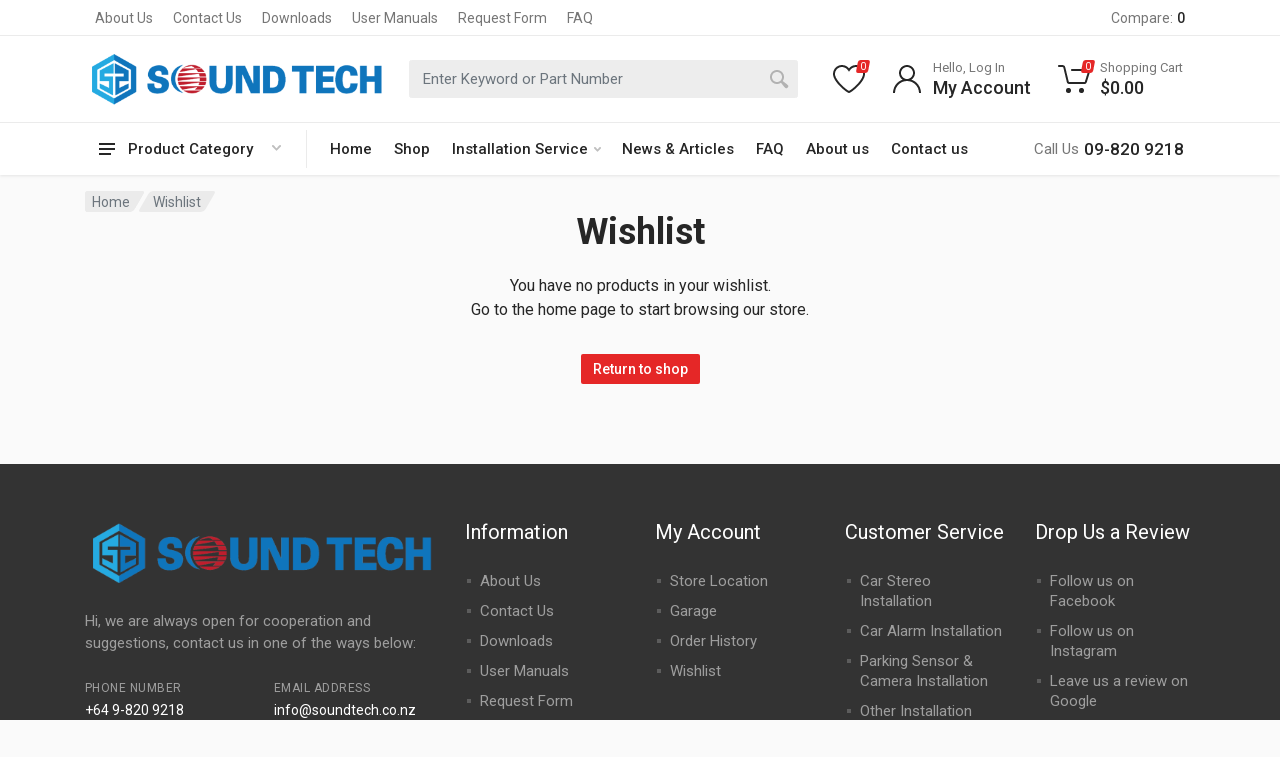

--- FILE ---
content_type: text/html; charset=UTF-8
request_url: https://www.soundtech.co.nz/wishlist/?action=add&product_id=2267
body_size: 27029
content:
<!doctype html>
<html lang="en-US">
<head>
	<meta charset="UTF-8">
	<meta name="viewport" content="width=device-width, initial-scale=1">
	<link rel="profile" href="https://gmpg.org/xfn/11">

	<meta name='robots' content='index, follow, max-image-preview:large, max-snippet:-1, max-video-preview:-1' />

	<!-- This site is optimized with the Yoast SEO plugin v26.3 - https://yoast.com/wordpress/plugins/seo/ -->
	<title>Wishlist - Sound Tech</title>
	<link rel="canonical" href="https://www.soundtech.co.nz/wishlist/" />
	<meta property="og:locale" content="en_US" />
	<meta property="og:type" content="article" />
	<meta property="og:title" content="Wishlist - Sound Tech" />
	<meta property="og:url" content="https://www.soundtech.co.nz/wishlist/" />
	<meta property="og:site_name" content="Sound Tech" />
	<meta property="article:publisher" content="https://www.facebook.com/soundtechnz" />
	<meta name="twitter:card" content="summary_large_image" />
	<!-- / Yoast SEO plugin. -->


<link rel='dns-prefetch' href='//www.googletagmanager.com' />
<link rel='dns-prefetch' href='//fonts.googleapis.com' />
<link rel="alternate" type="application/rss+xml" title="Sound Tech &raquo; Feed" href="https://www.soundtech.co.nz/feed/" />
<link rel="alternate" type="application/rss+xml" title="Sound Tech &raquo; Comments Feed" href="https://www.soundtech.co.nz/comments/feed/" />
<link rel="alternate" title="oEmbed (JSON)" type="application/json+oembed" href="https://www.soundtech.co.nz/wp-json/oembed/1.0/embed?url=https%3A%2F%2Fwww.soundtech.co.nz%2Fwishlist%2F" />
<link rel="alternate" title="oEmbed (XML)" type="text/xml+oembed" href="https://www.soundtech.co.nz/wp-json/oembed/1.0/embed?url=https%3A%2F%2Fwww.soundtech.co.nz%2Fwishlist%2F&#038;format=xml" />
<style id='wp-img-auto-sizes-contain-inline-css' type='text/css'>
img:is([sizes=auto i],[sizes^="auto," i]){contain-intrinsic-size:3000px 1500px}
/*# sourceURL=wp-img-auto-sizes-contain-inline-css */
</style>
<style id='wp-emoji-styles-inline-css' type='text/css'>

	img.wp-smiley, img.emoji {
		display: inline !important;
		border: none !important;
		box-shadow: none !important;
		height: 1em !important;
		width: 1em !important;
		margin: 0 0.07em !important;
		vertical-align: -0.1em !important;
		background: none !important;
		padding: 0 !important;
	}
/*# sourceURL=wp-emoji-styles-inline-css */
</style>
<link rel='stylesheet' id='wp-block-library-css' href='https://www.soundtech.co.nz/wp-includes/css/dist/block-library/style.min.css?ver=6.9' type='text/css' media='all' />
<link rel='stylesheet' id='wc-blocks-style-css' href='https://www.soundtech.co.nz/wp-content/plugins/woocommerce/assets/client/blocks/wc-blocks.css?ver=wc-10.3.7' type='text/css' media='all' />
<style id='global-styles-inline-css' type='text/css'>
:root{--wp--preset--aspect-ratio--square: 1;--wp--preset--aspect-ratio--4-3: 4/3;--wp--preset--aspect-ratio--3-4: 3/4;--wp--preset--aspect-ratio--3-2: 3/2;--wp--preset--aspect-ratio--2-3: 2/3;--wp--preset--aspect-ratio--16-9: 16/9;--wp--preset--aspect-ratio--9-16: 9/16;--wp--preset--color--black: #000000;--wp--preset--color--cyan-bluish-gray: #abb8c3;--wp--preset--color--white: #ffffff;--wp--preset--color--pale-pink: #f78da7;--wp--preset--color--vivid-red: #cf2e2e;--wp--preset--color--luminous-vivid-orange: #ff6900;--wp--preset--color--luminous-vivid-amber: #fcb900;--wp--preset--color--light-green-cyan: #7bdcb5;--wp--preset--color--vivid-green-cyan: #00d084;--wp--preset--color--pale-cyan-blue: #8ed1fc;--wp--preset--color--vivid-cyan-blue: #0693e3;--wp--preset--color--vivid-purple: #9b51e0;--wp--preset--gradient--vivid-cyan-blue-to-vivid-purple: linear-gradient(135deg,rgb(6,147,227) 0%,rgb(155,81,224) 100%);--wp--preset--gradient--light-green-cyan-to-vivid-green-cyan: linear-gradient(135deg,rgb(122,220,180) 0%,rgb(0,208,130) 100%);--wp--preset--gradient--luminous-vivid-amber-to-luminous-vivid-orange: linear-gradient(135deg,rgb(252,185,0) 0%,rgb(255,105,0) 100%);--wp--preset--gradient--luminous-vivid-orange-to-vivid-red: linear-gradient(135deg,rgb(255,105,0) 0%,rgb(207,46,46) 100%);--wp--preset--gradient--very-light-gray-to-cyan-bluish-gray: linear-gradient(135deg,rgb(238,238,238) 0%,rgb(169,184,195) 100%);--wp--preset--gradient--cool-to-warm-spectrum: linear-gradient(135deg,rgb(74,234,220) 0%,rgb(151,120,209) 20%,rgb(207,42,186) 40%,rgb(238,44,130) 60%,rgb(251,105,98) 80%,rgb(254,248,76) 100%);--wp--preset--gradient--blush-light-purple: linear-gradient(135deg,rgb(255,206,236) 0%,rgb(152,150,240) 100%);--wp--preset--gradient--blush-bordeaux: linear-gradient(135deg,rgb(254,205,165) 0%,rgb(254,45,45) 50%,rgb(107,0,62) 100%);--wp--preset--gradient--luminous-dusk: linear-gradient(135deg,rgb(255,203,112) 0%,rgb(199,81,192) 50%,rgb(65,88,208) 100%);--wp--preset--gradient--pale-ocean: linear-gradient(135deg,rgb(255,245,203) 0%,rgb(182,227,212) 50%,rgb(51,167,181) 100%);--wp--preset--gradient--electric-grass: linear-gradient(135deg,rgb(202,248,128) 0%,rgb(113,206,126) 100%);--wp--preset--gradient--midnight: linear-gradient(135deg,rgb(2,3,129) 0%,rgb(40,116,252) 100%);--wp--preset--font-size--small: 13px;--wp--preset--font-size--medium: 20px;--wp--preset--font-size--large: 36px;--wp--preset--font-size--x-large: 42px;--wp--preset--spacing--20: 0.44rem;--wp--preset--spacing--30: 0.67rem;--wp--preset--spacing--40: 1rem;--wp--preset--spacing--50: 1.5rem;--wp--preset--spacing--60: 2.25rem;--wp--preset--spacing--70: 3.38rem;--wp--preset--spacing--80: 5.06rem;--wp--preset--shadow--natural: 6px 6px 9px rgba(0, 0, 0, 0.2);--wp--preset--shadow--deep: 12px 12px 50px rgba(0, 0, 0, 0.4);--wp--preset--shadow--sharp: 6px 6px 0px rgba(0, 0, 0, 0.2);--wp--preset--shadow--outlined: 6px 6px 0px -3px rgb(255, 255, 255), 6px 6px rgb(0, 0, 0);--wp--preset--shadow--crisp: 6px 6px 0px rgb(0, 0, 0);}:where(.is-layout-flex){gap: 0.5em;}:where(.is-layout-grid){gap: 0.5em;}body .is-layout-flex{display: flex;}.is-layout-flex{flex-wrap: wrap;align-items: center;}.is-layout-flex > :is(*, div){margin: 0;}body .is-layout-grid{display: grid;}.is-layout-grid > :is(*, div){margin: 0;}:where(.wp-block-columns.is-layout-flex){gap: 2em;}:where(.wp-block-columns.is-layout-grid){gap: 2em;}:where(.wp-block-post-template.is-layout-flex){gap: 1.25em;}:where(.wp-block-post-template.is-layout-grid){gap: 1.25em;}.has-black-color{color: var(--wp--preset--color--black) !important;}.has-cyan-bluish-gray-color{color: var(--wp--preset--color--cyan-bluish-gray) !important;}.has-white-color{color: var(--wp--preset--color--white) !important;}.has-pale-pink-color{color: var(--wp--preset--color--pale-pink) !important;}.has-vivid-red-color{color: var(--wp--preset--color--vivid-red) !important;}.has-luminous-vivid-orange-color{color: var(--wp--preset--color--luminous-vivid-orange) !important;}.has-luminous-vivid-amber-color{color: var(--wp--preset--color--luminous-vivid-amber) !important;}.has-light-green-cyan-color{color: var(--wp--preset--color--light-green-cyan) !important;}.has-vivid-green-cyan-color{color: var(--wp--preset--color--vivid-green-cyan) !important;}.has-pale-cyan-blue-color{color: var(--wp--preset--color--pale-cyan-blue) !important;}.has-vivid-cyan-blue-color{color: var(--wp--preset--color--vivid-cyan-blue) !important;}.has-vivid-purple-color{color: var(--wp--preset--color--vivid-purple) !important;}.has-black-background-color{background-color: var(--wp--preset--color--black) !important;}.has-cyan-bluish-gray-background-color{background-color: var(--wp--preset--color--cyan-bluish-gray) !important;}.has-white-background-color{background-color: var(--wp--preset--color--white) !important;}.has-pale-pink-background-color{background-color: var(--wp--preset--color--pale-pink) !important;}.has-vivid-red-background-color{background-color: var(--wp--preset--color--vivid-red) !important;}.has-luminous-vivid-orange-background-color{background-color: var(--wp--preset--color--luminous-vivid-orange) !important;}.has-luminous-vivid-amber-background-color{background-color: var(--wp--preset--color--luminous-vivid-amber) !important;}.has-light-green-cyan-background-color{background-color: var(--wp--preset--color--light-green-cyan) !important;}.has-vivid-green-cyan-background-color{background-color: var(--wp--preset--color--vivid-green-cyan) !important;}.has-pale-cyan-blue-background-color{background-color: var(--wp--preset--color--pale-cyan-blue) !important;}.has-vivid-cyan-blue-background-color{background-color: var(--wp--preset--color--vivid-cyan-blue) !important;}.has-vivid-purple-background-color{background-color: var(--wp--preset--color--vivid-purple) !important;}.has-black-border-color{border-color: var(--wp--preset--color--black) !important;}.has-cyan-bluish-gray-border-color{border-color: var(--wp--preset--color--cyan-bluish-gray) !important;}.has-white-border-color{border-color: var(--wp--preset--color--white) !important;}.has-pale-pink-border-color{border-color: var(--wp--preset--color--pale-pink) !important;}.has-vivid-red-border-color{border-color: var(--wp--preset--color--vivid-red) !important;}.has-luminous-vivid-orange-border-color{border-color: var(--wp--preset--color--luminous-vivid-orange) !important;}.has-luminous-vivid-amber-border-color{border-color: var(--wp--preset--color--luminous-vivid-amber) !important;}.has-light-green-cyan-border-color{border-color: var(--wp--preset--color--light-green-cyan) !important;}.has-vivid-green-cyan-border-color{border-color: var(--wp--preset--color--vivid-green-cyan) !important;}.has-pale-cyan-blue-border-color{border-color: var(--wp--preset--color--pale-cyan-blue) !important;}.has-vivid-cyan-blue-border-color{border-color: var(--wp--preset--color--vivid-cyan-blue) !important;}.has-vivid-purple-border-color{border-color: var(--wp--preset--color--vivid-purple) !important;}.has-vivid-cyan-blue-to-vivid-purple-gradient-background{background: var(--wp--preset--gradient--vivid-cyan-blue-to-vivid-purple) !important;}.has-light-green-cyan-to-vivid-green-cyan-gradient-background{background: var(--wp--preset--gradient--light-green-cyan-to-vivid-green-cyan) !important;}.has-luminous-vivid-amber-to-luminous-vivid-orange-gradient-background{background: var(--wp--preset--gradient--luminous-vivid-amber-to-luminous-vivid-orange) !important;}.has-luminous-vivid-orange-to-vivid-red-gradient-background{background: var(--wp--preset--gradient--luminous-vivid-orange-to-vivid-red) !important;}.has-very-light-gray-to-cyan-bluish-gray-gradient-background{background: var(--wp--preset--gradient--very-light-gray-to-cyan-bluish-gray) !important;}.has-cool-to-warm-spectrum-gradient-background{background: var(--wp--preset--gradient--cool-to-warm-spectrum) !important;}.has-blush-light-purple-gradient-background{background: var(--wp--preset--gradient--blush-light-purple) !important;}.has-blush-bordeaux-gradient-background{background: var(--wp--preset--gradient--blush-bordeaux) !important;}.has-luminous-dusk-gradient-background{background: var(--wp--preset--gradient--luminous-dusk) !important;}.has-pale-ocean-gradient-background{background: var(--wp--preset--gradient--pale-ocean) !important;}.has-electric-grass-gradient-background{background: var(--wp--preset--gradient--electric-grass) !important;}.has-midnight-gradient-background{background: var(--wp--preset--gradient--midnight) !important;}.has-small-font-size{font-size: var(--wp--preset--font-size--small) !important;}.has-medium-font-size{font-size: var(--wp--preset--font-size--medium) !important;}.has-large-font-size{font-size: var(--wp--preset--font-size--large) !important;}.has-x-large-font-size{font-size: var(--wp--preset--font-size--x-large) !important;}
/*# sourceURL=global-styles-inline-css */
</style>

<style id='classic-theme-styles-inline-css' type='text/css'>
/*! This file is auto-generated */
.wp-block-button__link{color:#fff;background-color:#32373c;border-radius:9999px;box-shadow:none;text-decoration:none;padding:calc(.667em + 2px) calc(1.333em + 2px);font-size:1.125em}.wp-block-file__button{background:#32373c;color:#fff;text-decoration:none}
/*# sourceURL=/wp-includes/css/classic-themes.min.css */
</style>
<link rel='stylesheet' id='contact-form-7-css' href='https://www.soundtech.co.nz/wp-content/plugins/contact-form-7/includes/css/styles.css?ver=6.1.3' type='text/css' media='all' />
<link rel='stylesheet' id='font-awesome-css' href='https://www.soundtech.co.nz/wp-content/plugins/elementor/assets/lib/font-awesome/css/font-awesome.min.css?ver=4.7.0' type='text/css' media='all' />
<link rel='stylesheet' id='select2-css' href='https://www.soundtech.co.nz/wp-content/plugins/woocommerce/assets/css/select2.css?ver=10.3.7' type='text/css' media='all' />
<link rel='stylesheet' id='redparts-sputnik-style-css' href='https://www.soundtech.co.nz/wp-content/plugins/redparts-sputnik/assets/css/style-ltr.min.css?ver=1.16.1' type='text/css' media='all' />
<style id='redparts-sputnik-style-inline-css' type='text/css'>
.th-share-buttons .th-social-facebook a{background: #4267b2;}.th-share-buttons .th-social-twitter a{background: #1b95e0;}.th-share-buttons .th-social-pinterest a{background: #e63939;}.th-share-buttons .th-social-whatsapp a{background: #00e676;}.th-share-buttons .th-social-linkedin a{background: #006599;}.th-share-buttons .th-social-ok a{background: #eb7815;}.th-share-buttons .th-social-vk a{background: #4a76a8;}.th-share-buttons .th-social-telegram a{background: #2ba0da;}.th-share-buttons .th-social-email a{background: #404040;}
.th-social-links .th-social-facebook a{background: #4267b2;}.th-social-links .th-social-twitter a{background: #1b95e0;}.th-social-links .th-social-youtube a{background: #e52e2e;}.th-social-links .th-social-instagram a{background: #815dc7;}.th-social-links .th-social-rss a{background: #ffc338;}.th-social-links .th-social-pinterest a{background: #e81b22;}.th-social-links .th-social-tumblr a{background: #395976;}.th-social-links .th-social-linkedin a{background: #006599;}.th-social-links .th-social-vimeo a{background: #1ab7ea;}.th-social-links .th-social-flickr a{background: #ff0084;}.th-social-links .th-social-github a{background: #1b1f23;}.th-social-links .th-social-dribbble a{background: #ea4c89;}.th-social-links .th-social-behance a{background: #0057ff;}.th-social-links .th-social-soundcloud a{background: #ff5500;}.th-social-links .th-social-spotify a{background: #1ed760;}.th-social-links .th-social-ok a{background: #eb7815;}.th-social-links .th-social-vk a{background: #4a76a8;}.th-social-links .th-social-whatsapp a{background: #09c03f;}.th-social-links .th-social-telegram a{background: #2ba0da;}.th-social-links .th-social-snapchat a{background: #f8f501;}.th-social-links .th-social-email a{background: #404040;}
/*# sourceURL=redparts-sputnik-style-inline-css */
</style>
<link rel='stylesheet' id='wpmenucart-icons-css' href='https://www.soundtech.co.nz/wp-content/plugins/woocommerce-menu-bar-cart/assets/css/wpmenucart-icons.min.css?ver=2.14.11' type='text/css' media='all' />
<style id='wpmenucart-icons-inline-css' type='text/css'>
@font-face{font-family:WPMenuCart;src:url(https://www.soundtech.co.nz/wp-content/plugins/woocommerce-menu-bar-cart/assets/fonts/WPMenuCart.eot);src:url(https://www.soundtech.co.nz/wp-content/plugins/woocommerce-menu-bar-cart/assets/fonts/WPMenuCart.eot?#iefix) format('embedded-opentype'),url(https://www.soundtech.co.nz/wp-content/plugins/woocommerce-menu-bar-cart/assets/fonts/WPMenuCart.woff2) format('woff2'),url(https://www.soundtech.co.nz/wp-content/plugins/woocommerce-menu-bar-cart/assets/fonts/WPMenuCart.woff) format('woff'),url(https://www.soundtech.co.nz/wp-content/plugins/woocommerce-menu-bar-cart/assets/fonts/WPMenuCart.ttf) format('truetype'),url(https://www.soundtech.co.nz/wp-content/plugins/woocommerce-menu-bar-cart/assets/fonts/WPMenuCart.svg#WPMenuCart) format('svg');font-weight:400;font-style:normal;font-display:swap}
/*# sourceURL=wpmenucart-icons-inline-css */
</style>
<link rel='stylesheet' id='wpmenucart-css' href='https://www.soundtech.co.nz/wp-content/plugins/woocommerce-menu-bar-cart/assets/css/wpmenucart-main.min.css?ver=2.14.11' type='text/css' media='all' />
<style id='wpmenucart-inline-css' type='text/css'>
.et-cart-info { display:none !important; } .site-header-cart { display:none !important; }
/*# sourceURL=wpmenucart-inline-css */
</style>
<style id='woocommerce-inline-inline-css' type='text/css'>
.woocommerce form .form-row .required { visibility: visible; }
/*# sourceURL=woocommerce-inline-inline-css */
</style>
<link rel='stylesheet' id='brands-styles-css' href='https://www.soundtech.co.nz/wp-content/plugins/woocommerce/assets/css/brands.css?ver=10.3.7' type='text/css' media='all' />
<link rel='stylesheet' id='redparts-header-desktop-css' href='https://www.soundtech.co.nz/wp-content/themes/redparts/assets/css/header-desktop-classic-ltr.min.css?ver=1.16.1' type='text/css' media='(min-width: 1200px)' />
<link rel='stylesheet' id='redparts-header-mobile-css' href='https://www.soundtech.co.nz/wp-content/themes/redparts/assets/css/header-mobile-ltr.min.css?ver=1.16.1' type='text/css' media='(max-width: 1199px)' />
<link rel='stylesheet' id='owl-carousel-css' href='https://www.soundtech.co.nz/wp-content/themes/redparts/assets/vendor/owl-carousel/assets/owl.carousel.min.css?ver=2.3.4' type='text/css' media='all' />
<link rel='stylesheet' id='redparts-main-css' href='https://www.soundtech.co.nz/wp-content/themes/redparts/assets/css/style-ltr.min.css?ver=1.16.1' type='text/css' media='all' />
<style id='redparts-main-inline-css' type='text/css'>
body.elementor-page{--e-global-color-primary: #e52727;}.th-logo--desktop .th-part-primary { color: #e52727; }.th-logo--desktop .th-part-secondary { color: #404040 }.th-indicator__counter:before { background: #e52727; }.th-indicator__counter { color: #ffffff; }.th-header { --th-topbar-height: 36px; }.th-header__topbar-classic-bg { border-bottom: 1px solid #ebebeb; }.th-header__topbar-classic { padding-bottom: 1px; }.th-header__topbar-classic-bg, .th-topbar{background: #ffffff;}.th-topbar > .menu-item > a { color: #767676; }.th-topbar > .menu-item:hover > a, .th-topbar > .menu-item > a .menu-item-value, .th-topbar > .menu-item > a:not([href]){color: #262626;}.th-topbar > .menu-item-has-children:hover > a { background: #f0f0f0; }.th-topbar > .menu-item > a svg { fill: #bfbfbf; }.th-header { background: #ffffff; }.th-header { color: #262626; }.th-indicator__title { color: #767676; }.th-indicator--open .th-indicator__button, .th-indicator:hover .th-indicator__button{background: #f0f0f0;}.th-departments__button { background: #ffffff; }.th-departments__button { color: #262626; }.th-departments__button .th-departments__button-icon { color: #262626; }.th-departments__button .th-departments__button-arrow { color: #bfbfbf; }@media (-webkit-max-device-pixel-ratio: 1), (max-resolution: 1dppx) {.th-departments__button { font-weight: 500; }}.th-departments--open .th-departments__button, .th-departments__button:hover{background: #e52727; color: #ffffff;}.th-departments--open .th-departments__button .th-departments__button-icon, .th-departments__button:hover .th-departments__button-icon{color: #ffffff;}.th-departments--open .th-departments__button .th-departments__button-arrow, .th-departments__button:hover .th-departments__button-arrow{color: rgba(0, 0, 0, .25);}.th-header__navbar { height: 52px; }.th-header__navbar { background: #ffffff; color: #262626; }.th-phone__subtitle { color: #767676; }.th-header__navbar { border-top: 1px solid #ebebeb; }.th-header__navbar { height: 53px; }.th-header__navbar-departments:after { background: #ebebeb; }.th-main-menu__list > .menu-item-has-children > a svg { color: #bfbfbf; }.th-main-menu__list > .menu-item:hover > a, .th-phone__body:hover{background: #f0f0f0;}.th-search--location--desktop-header .th-search__button--vehicle { background-color: #ffdf40; }.th-search--location--desktop-header .th-search__button--vehicle { color: #262626; }.th-search--location--desktop-header .th-search__button--vehicle .th-search__button-icon { fill: rgba(38, 38, 38, .9); }.th-search--location--desktop-header .th-search__button--vehicle { background-image: url('data:image/svg+xml,%3Csvg%20xmlns%3D%27http%3A%2F%2Fwww.w3.org%2F2000%2Fsvg%27%20viewBox%3D%270%200%205%2010%27%3E%3Cpath%20fill%3D%27rgba%280%2C%200%2C%200%2C%20.25%29%27%20d%3D%27M4.503%2C4%20L0.497%2C4%20C0.094%2C4%20-0.142%2C3.492%200.089%2C3.122%20L2.095%2C0.233%20C2.293%2C-0.084%202.712%2C-0.084%202.911%2C0.233%20L4.911%2C3.122%20C5.142%2C3.492%204.906%2C4%204.503%2C4%20ZM0.497%2C6%20L4.503%2C6%20C4.906%2C6%205.142%2C6.504%204.911%2C6.871%20L2.905%2C9.737%20C2.707%2C10.052%202.288%2C10.052%202.089%2C9.737%20L0.089%2C6.871%20C-0.142%2C6.504%200.094%2C6%200.497%2C6%20Z%27%3E%3C%2Fpath%3E%3C%2Fsvg%3E'); }.th-search--location--desktop-header .th-search__button--vehicle:hover { background-color: #ffd226; }.th-search--location--desktop-header .th-search__button--vehicle:active { background-color: #ffdf40; }.th-mobile-header, .th-mobile-header__menu-button{background: #ffffff}.th-mobile-header__menu-button:hover, .th-mobile-indicator:hover .th-mobile-indicator__button{background: #f0f0f0}.th-mobile-header__menu-button:active{background: #ededed}.th-mobile-indicator__icon, .th-mobile-header__menu-button{fill: #262626}.th-logo--mobile .th-part-primary { color: #e52727; }.th-logo--mobile .th-part-secondary { color: #404040 }.th-search--location--mobile-header .th-search__button--vehicle { background-color: #ffdf40; }.th-search--location--mobile-header .th-search__button--vehicle { color: #262626; }.th-search--location--mobile-header .th-search__button--vehicle .th-search__button-icon { fill: rgba(38, 38, 38, .9); }.th-search--location--mobile-header .th-search__button--vehicle:hover { background-color: #ffd226; }.th-search--location--mobile-header .th-search__button--vehicle:active { background-color: #ffdf40; }.th-mobile-indicator__counter:before { background: #e52727; }.th-mobile-indicator__counter { color: #ffffff; }.th-site-footer, .th-site-footer__decor .th-decor__center, .th-site-footer__decor .th-decor__end, .th-site-footer__decor .th-decor__start{background: #333333;}.th-site-footer, .th-site-footer__bottom{color: #9e9e9e;}.th-site-footer__widget-title, .th-footer-links__title, .th-footer-contacts__contacts dd, .th-footer-links__list a:hover, .th-site-footer__bottom a{color: #ffffff;}.th-footer-newsletter .th-subscribe-form__field::placeholder, .th-footer-newsletter .th-subscribe-form__field:focus::placeholder{color: #9e9e9e;}.th-footer-newsletter .th-subscribe-form__field{color: #ffffff;background-color: #4c4c4c;border-color: #4c4c4c;}.th-footer-newsletter .th-subscribe-form__field:hover{background-color: #555555;border-color: #555555;}.th-footer-newsletter .th-subscribe-form__field:focus{background-color: transparent;border-color: #555555;}.th-site-footer{--th-btn-context-hover-bg-color: #555555;--th-btn-context-hover-font-color: #ffffff;--th-btn-context-active-bg-color: #4c4c4c;--th-btn-context-active-font-color: #ffffff;}.th-site-footer__bottom{background: #2b2b2b;}.widget_mc4wp_form_widget{background: #333333;color: #ffffff;}.widget_mc4wp_form_widget .th-subscribe-form__text{color: #9e9e9e;}.widget_mc4wp_form_widget .th-widget__title:after{background: rgba(255, 255, 255, .13);}.widget_mc4wp_form_widget .th-subscribe-form__field::placeholder, .widget_mc4wp_form_widget .th-subscribe-form__field:focus::placeholder{color: #9e9e9e;}.widget_mc4wp_form_widget .th-subscribe-form__field{color: #ffffff;background-color: #4c4c4c;border-color: #4c4c4c;}.widget_mc4wp_form_widget .th-subscribe-form__field:hover{background-color: #555555;border-color: #555555;}.widget_mc4wp_form_widget .th-subscribe-form__field:focus{background-color: transparent;border-color: #555555;}.widget_mc4wp_form_widget{--th-btn-context-hover-bg-color: #555555;--th-btn-context-hover-font-color: #ffffff;--th-btn-context-active-bg-color: #4c4c4c;--th-btn-context-active-font-color: #ffffff;}:root{--th-btn-primary-normal-bg-color: #e52727;--th-btn-primary-normal-font-color: #ffffff;--th-btn-primary-hover-bg-color: #333333;--th-btn-primary-hover-font-color: #ffffff;--th-btn-primary-active-bg-color: #434343;--th-btn-primary-active-font-color: #ffffff;}:root{--th-theme-scheme-main: #e52727;--th-theme-scheme-opposite: #ffffff;--th-dark-scheme-main: #333333;--th-dark-scheme-opposite: #ffffff;--th-dark-scheme-muted: #9e9e9e;--th-accent-scheme-main: #ffdf40;--th-accent-scheme-opposite: #262626;--th-accent-scheme-muted: #8c7a23;}input[type="radio"]:checked{background-color: #e52727;background-image: url('data:image/svg+xml,%3Csvg%20xmlns%3D%27http%3A%2F%2Fwww.w3.org%2F2000%2Fsvg%27%20width%3D%276px%27%20height%3D%276px%27%3E%3Ccircle%20fill%3D%27%23ffffff%27%20cx%3D%273%27%20cy%3D%273%27%20r%3D%273%27%20%2F%3E%3C%2Fsvg%3E');}input[type="checkbox"]:checked, .widget_layered_nav .woocommerce-widget-layered-nav-list__item--chosen a:before, .widget_rating_filter .chosen a:before{background-color: #e52727;background-image: url('data:image/svg+xml,%3Csvg%20xmlns%3D%27http%3A%2F%2Fwww.w3.org%2F2000%2Fsvg%27%20width%3D%279px%27%20height%3D%277px%27%3E%3Cpath%20fill%3D%27%23ffffff%27%20d%3D%27M9%2C1.395L3.46%2C7L0%2C3.5L1.383%2C2.095L3.46%2C4.2L7.617%2C0L9%2C1.395Z%27%20%2F%3E%3C%2Fsvg%3E');}:root{--th-link-color: #007BFF;}.th-widget-comments__author a:hover{border-color: rgba(0, 123, 255, .8);}.th-products-list[data-layout=grid][data-with-features=true] .th-product-card__description{display: none}.th-products-list[data-layout=list] .th-product-card__description{display: none}
/*# sourceURL=redparts-main-inline-css */
</style>
<link rel='stylesheet' id='redparts-style-css-css' href='https://www.soundtech.co.nz/wp-content/themes/redparts/style.css?ver=1.16.1' type='text/css' media='all' />
<link rel='stylesheet' id='redparts-child-style-css-css' href='https://www.soundtech.co.nz/wp-content/themes/redparts-child/style.css?ver=1.16.1' type='text/css' media='all' />
<link rel='stylesheet' id='redparts-google-fonts-css' href='//fonts.googleapis.com/css?family=Roboto%3A400%2C400i%2C500%2C500i%2C700%2C700i&#038;ver=1.16.1' type='text/css' media='all' />
<link rel='stylesheet' id='photoswipe-css' href='https://www.soundtech.co.nz/wp-content/plugins/woocommerce/assets/css/photoswipe/photoswipe.min.css?ver=10.3.7' type='text/css' media='all' />
<link rel='stylesheet' id='photoswipe-default-skin-css' href='https://www.soundtech.co.nz/wp-content/plugins/woocommerce/assets/css/photoswipe/default-skin/default-skin.min.css?ver=10.3.7' type='text/css' media='all' />
<script type="text/template" id="tmpl-variation-template">
	<div class="woocommerce-variation-description">{{{ data.variation.variation_description }}}</div>
	<div class="woocommerce-variation-price">{{{ data.variation.price_html }}}</div>
	<div class="woocommerce-variation-availability">{{{ data.variation.availability_html }}}</div>
</script>
<script type="text/template" id="tmpl-unavailable-variation-template">
	<p role="alert">Sorry, this product is unavailable. Please choose a different combination.</p>
</script>
<script type="text/javascript" src="https://www.soundtech.co.nz/wp-includes/js/jquery/jquery.min.js?ver=3.7.1" id="jquery-core-js"></script>
<script type="text/javascript" src="https://www.soundtech.co.nz/wp-includes/js/jquery/jquery-migrate.min.js?ver=3.4.1" id="jquery-migrate-js"></script>
<script type="text/javascript" src="https://www.soundtech.co.nz/wp-content/plugins/woocommerce/assets/js/jquery-blockui/jquery.blockUI.min.js?ver=2.7.0-wc.10.3.7" id="wc-jquery-blockui-js" data-wp-strategy="defer"></script>
<script type="text/javascript" id="wc-add-to-cart-js-extra">
/* <![CDATA[ */
var wc_add_to_cart_params = {"ajax_url":"/wp-admin/admin-ajax.php","wc_ajax_url":"/?wc-ajax=%%endpoint%%","i18n_view_cart":"View cart","cart_url":"https://www.soundtech.co.nz/cart/","is_cart":"","cart_redirect_after_add":"no"};
//# sourceURL=wc-add-to-cart-js-extra
/* ]]> */
</script>
<script type="text/javascript" src="https://www.soundtech.co.nz/wp-content/plugins/woocommerce/assets/js/frontend/add-to-cart.min.js?ver=10.3.7" id="wc-add-to-cart-js" defer="defer" data-wp-strategy="defer"></script>
<script type="text/javascript" src="https://www.soundtech.co.nz/wp-content/plugins/woocommerce/assets/js/js-cookie/js.cookie.min.js?ver=2.1.4-wc.10.3.7" id="wc-js-cookie-js" data-wp-strategy="defer"></script>
<script type="text/javascript" src="https://www.soundtech.co.nz/wp-includes/js/underscore.min.js?ver=1.13.7" id="underscore-js"></script>
<script type="text/javascript" id="wp-util-js-extra">
/* <![CDATA[ */
var _wpUtilSettings = {"ajax":{"url":"/wp-admin/admin-ajax.php"}};
//# sourceURL=wp-util-js-extra
/* ]]> */
</script>
<script type="text/javascript" src="https://www.soundtech.co.nz/wp-includes/js/wp-util.min.js?ver=6.9" id="wp-util-js"></script>
<script type="text/javascript" src="https://www.soundtech.co.nz/wp-content/plugins/woocommerce/assets/js/photoswipe/photoswipe.min.js?ver=4.1.1-wc.10.3.7" id="wc-photoswipe-js" data-wp-strategy="defer"></script>

<!-- Google tag (gtag.js) snippet added by Site Kit -->
<!-- Google Analytics snippet added by Site Kit -->
<script type="text/javascript" src="https://www.googletagmanager.com/gtag/js?id=GT-WRFM5BQ" id="google_gtagjs-js" async></script>
<script type="text/javascript" id="google_gtagjs-js-after">
/* <![CDATA[ */
window.dataLayer = window.dataLayer || [];function gtag(){dataLayer.push(arguments);}
gtag("set","linker",{"domains":["www.soundtech.co.nz"]});
gtag("js", new Date());
gtag("set", "developer_id.dZTNiMT", true);
gtag("config", "GT-WRFM5BQ");
 window._googlesitekit = window._googlesitekit || {}; window._googlesitekit.throttledEvents = []; window._googlesitekit.gtagEvent = (name, data) => { var key = JSON.stringify( { name, data } ); if ( !! window._googlesitekit.throttledEvents[ key ] ) { return; } window._googlesitekit.throttledEvents[ key ] = true; setTimeout( () => { delete window._googlesitekit.throttledEvents[ key ]; }, 5 ); gtag( "event", name, { ...data, event_source: "site-kit" } ); }; 
//# sourceURL=google_gtagjs-js-after
/* ]]> */
</script>
<link rel="https://api.w.org/" href="https://www.soundtech.co.nz/wp-json/" /><link rel="alternate" title="JSON" type="application/json" href="https://www.soundtech.co.nz/wp-json/wp/v2/pages/128" /><link rel="EditURI" type="application/rsd+xml" title="RSD" href="https://www.soundtech.co.nz/xmlrpc.php?rsd" />
<meta name="generator" content="WordPress 6.9" />
<meta name="generator" content="WooCommerce 10.3.7" />
<link rel='shortlink' href='https://www.soundtech.co.nz/?p=128' />
<meta name="generator" content="Redux 4.5.8" /><meta name="generator" content="Site Kit by Google 1.165.0" />	<noscript><style>.woocommerce-product-gallery{ opacity: 1 !important; }</style></noscript>
	<meta name="generator" content="Elementor 3.32.5; features: additional_custom_breakpoints; settings: css_print_method-external, google_font-enabled, font_display-auto">
			<style>
				.e-con.e-parent:nth-of-type(n+4):not(.e-lazyloaded):not(.e-no-lazyload),
				.e-con.e-parent:nth-of-type(n+4):not(.e-lazyloaded):not(.e-no-lazyload) * {
					background-image: none !important;
				}
				@media screen and (max-height: 1024px) {
					.e-con.e-parent:nth-of-type(n+3):not(.e-lazyloaded):not(.e-no-lazyload),
					.e-con.e-parent:nth-of-type(n+3):not(.e-lazyloaded):not(.e-no-lazyload) * {
						background-image: none !important;
					}
				}
				@media screen and (max-height: 640px) {
					.e-con.e-parent:nth-of-type(n+2):not(.e-lazyloaded):not(.e-no-lazyload),
					.e-con.e-parent:nth-of-type(n+2):not(.e-lazyloaded):not(.e-no-lazyload) * {
						background-image: none !important;
					}
				}
			</style>
			<link rel="icon" href="https://www.soundtech.co.nz/wp-content/uploads/2021/12/cropped-site-icon-min-32x32.png" sizes="32x32" />
<link rel="icon" href="https://www.soundtech.co.nz/wp-content/uploads/2021/12/cropped-site-icon-min-192x192.png" sizes="192x192" />
<link rel="apple-touch-icon" href="https://www.soundtech.co.nz/wp-content/uploads/2021/12/cropped-site-icon-min-180x180.png" />
<meta name="msapplication-TileImage" content="https://www.soundtech.co.nz/wp-content/uploads/2021/12/cropped-site-icon-min-270x270.png" />
		<style type="text/css" id="wp-custom-css">
			

/* disable vehicle search button */

.th-search--location--desktop-header .th-search__button--vehicle {
	display:none;
}

.th-search--location--mobile-header .th-search__button--vehicle {
	display:none;
}

/* adjust block finder */

.th-block-finder {
	background:transparent;
}

.th-block-finder__image {
	z-index: -1;
}


/* fix shrinked icon */
.woocommerce-shipping-methods input {
Flex-shrink: 0;
}

/* add spinner to checkout*/
.woocommerce-checkout.processing .blockUI.blockOverlay {
	background-image:url('https://soundtech.co.nz/wp-content/uploads/2021/12/spinner-3.gif') !important;
	background-position: center 50% !important;
	background-repeat: no-repeat !important;
	position: fixed !important;
}

/* about us name card central*/

.th-block-teammates__list .owl-stage {
	margin:auto;
	}

/* Home one shipping icon size*/

.th-block-features__item-icon img
{
	width:48px;
}


/* Product page sidebar icon size*/

.th-block-features__item-icon img { 
	width:38px;
	height:38px;
}

/* Installation Block*/

.th-block-banners__item {
	height:140px;
}

.th-block-banners__item-title {
	font-size:21px;
}

.th-block-banners__item {
	box-shadow:0 1px 3px rgba(0,0,0,.09)
}

.th-block-banners__item-title {
	color:black;
}

.th-block-banners__item::before {
	background:linear-gradient(140deg,rgba(248, 248, 248, 0.98) 50%,rgba(26,26,26,0) 80%)
}





		</style>
		<link rel='stylesheet' id='wc-stripe-blocks-checkout-style-css' href='https://www.soundtech.co.nz/wp-content/plugins/woocommerce-gateway-stripe/build/upe-blocks.css?ver=4bd257db862fbe0bd8d53b5c6faf44db' type='text/css' media='all' />
</head>
<body class="wp-singular page-template-default page page-id-128 wp-custom-logo wp-embed-responsive wp-theme-redparts wp-child-theme-redparts-child theme-redparts woocommerce-no-js th-var-header-layout--classic th-garage-empty elementor-default elementor-kit-14">
<script type="application/ld+json">
{
  "@context": "https://schema.org",
  "@type": "Organization",
  "name": "Sound Tech",
  "url": "https://www.soundtech.co.nz",
  "telephone": "+64 9 820 9218",
  "address": {
    "@type": "PostalAddress",
    "streetAddress": "104b Lansford Crescent",
    "addressLocality": "Auckland",
    "addressRegion": "Auckland",
    "postalCode": "1026",
    "addressCountry": "NZ"
  },
  "sameAs": [
    "https://www.facebook.com/soundtechnz",
    "https://www.instagram.com/soundtechnz/"
  ],
  "logo": "https://www.soundtech.co.nz/wp-content/uploads/2021/11/logo_soundtech_blue_min.png",
  "openingHours": "Mo-Sa 09:00-17:30"
}
</script>


<!-- th-site -->
<div class="th-site">
	<!-- th-site__mobile-header -->
	<header class="th-site__mobile-header">
		<div class="th-mobile-header">
	<div class="th-container">
		<div class="th-mobile-header__body">
			<button class="th-mobile-header__menu-button" type="button">
				<svg xmlns="http://www.w3.org/2000/svg" width="18px" height="14px">
    <path d="M-0,8L-0,6L18,6L18,8L-0,8ZM-0,-0L18,-0L18,2L-0,2L-0,-0ZM14,14L-0,14L-0,12L14,12L14,14Z" />
</svg>			</button>

			<div class="th-mobile-header__logo th-logo th-logo--mobile">
				<div class="th-logo__image th-logo__image--desktop site-logo">
			<a href="https://www.soundtech.co.nz/" class="custom-logo-link" rel="home"><img width="950" height="180" src="https://www.soundtech.co.nz/wp-content/uploads/2021/11/logo_soundtech_blue_min.png" class="custom-logo" alt="Sound Tech" decoding="async" srcset="https://www.soundtech.co.nz/wp-content/uploads/2021/11/logo_soundtech_blue_min.png 950w, https://www.soundtech.co.nz/wp-content/uploads/2021/11/logo_soundtech_blue_min-300x57.png 300w, https://www.soundtech.co.nz/wp-content/uploads/2021/11/logo_soundtech_blue_min-768x146.png 768w, https://www.soundtech.co.nz/wp-content/uploads/2021/11/logo_soundtech_blue_min-560x106.png 560w, https://www.soundtech.co.nz/wp-content/uploads/2021/11/logo_soundtech_blue_min-600x114.png 600w" sizes="(max-width: 950px) 100vw, 950px" /></a>		</div>
		</div>

			<div class="th-search th-search--location--mobile-header th-mobile-header__search" data-id-prefix="th-search-form-1">
	<div class="th-search__wrapper">
		<form class="th-search__body" role="search" method="get" action="https://www.soundtech.co.nz/">
							<input type="hidden" name="post_type" value="product">
			
							<div class="th-search__shadow"></div>
			
			<input
				class="th-search__input"
				name="s"
				value=""
				id="th-search-form-1"
				data-placeholder-default="Enter Keyword or Part Number"
				data-placeholder-template="Search for %s"
				placeholder="Enter Keyword or Part Number"
				type="text"
				aria-label="Search for:"
									autocomplete="off"
				
				role="combobox"
				aria-autocomplete="list"
				aria-controls="th-search-form-1-suggestions"
				aria-expanded="false"
				aria-activedescendant
			>

												<input
						type="hidden"
						name="filter_compatibility"
						value=""
						 disabled='disabled'					>
					<button class="th-search__button th-search__button--vehicle" type="button">
						<span class="th-search__button-icon" role="img">
							<svg xmlns="http://www.w3.org/2000/svg" width="20" height="20">
	<path d="M6.6,2c2,0,4.8,0,6.8,0c1,0,2.9,0.8,3.6,2.2C17.7,5.7,17.9,7,18.4,7C20,7,20,8,20,8v1h-1v7.5c0,0.8-0.7,1.5-1.5,1.5h-1
		c-0.8,0-1.5-0.7-1.5-1.5V16H5v0.5C5,17.3,4.3,18,3.5,18h-1C1.7,18,1,17.3,1,16.5V16V9H0V8c0,0,0.1-1,1.6-1C2.1,7,2.3,5.7,3,4.2
		C3.7,2.8,5.6,2,6.6,2z M13.3,4H6.7c-0.8,0-1.4,0-2,0.7c-0.5,0.6-0.8,1.5-1,2C3.6,7.1,3.5,7.9,3.7,8C4.5,8.4,6.1,9,10,9
		c4,0,5.4-0.6,6.3-1c0.2-0.1,0.2-0.8,0-1.2c-0.2-0.4-0.5-1.5-1-2C14.7,4,14.1,4,13.3,4z M4,10c-0.4-0.3-1.5-0.5-2,0
		c-0.4,0.4-0.4,1.6,0,2c0.5,0.5,4,0.4,4,0C6,11.2,4.5,10.3,4,10z M14,12c0,0.4,3.5,0.5,4,0c0.4-0.4,0.4-1.6,0-2c-0.5-0.5-1.3-0.3-2,0
		C15.5,10.2,14,11.3,14,12z" />
</svg>						</span>
						<span class="th-search__button-title">
							Vehicle						</span>
					</button>
							
			<button class="th-search__button th-search__button--search" type="submit">
				<span class="th-search__button-icon">
					<svg xmlns="http://www.w3.org/2000/svg" width="20" height="20">
	<path d="M19.2,17.8c0,0-0.2,0.5-0.5,0.8c-0.4,0.4-0.9,0.6-0.9,0.6s-0.9,0.7-2.8-1.6c-1.1-1.4-2.2-2.8-3.1-3.9C10.9,14.5,9.5,15,8,15
		c-3.9,0-7-3.1-7-7s3.1-7,7-7s7,3.1,7,7c0,1.5-0.5,2.9-1.3,4c1.1,0.8,2.5,2,4,3.1C20,16.8,19.2,17.8,19.2,17.8z M8,3C5.2,3,3,5.2,3,8
		c0,2.8,2.2,5,5,5c2.8,0,5-2.2,5-5C13,5.2,10.8,3,8,3z" />
</svg>				</span>
				<span class="th-search__button-title">
					Search				</span>
			</button>
			<div class="th-search__box"></div>

			
							<button class="th-search__button th-search__button--close" type="button">
					<span class="th-search__button-icon">
						<svg xmlns="http://www.w3.org/2000/svg" width="20" height="20">
	<path d="M16.7,16.7L16.7,16.7c-0.4,0.4-1,0.4-1.4,0L10,11.4l-5.3,5.3c-0.4,0.4-1,0.4-1.4,0l0,0c-0.4-0.4-0.4-1,0-1.4L8.6,10L3.3,4.7
		c-0.4-0.4-0.4-1,0-1.4l0,0c0.4-0.4,1-0.4,1.4,0L10,8.6l5.3-5.3c0.4-0.4,1-0.4,1.4,0l0,0c0.4,0.4,0.4,1,0,1.4L11.4,10l5.3,5.3
		C17.1,15.7,17.1,16.3,16.7,16.7z" />
</svg>					</span>
				</button>
					</form>

					<div class="th-search__dropdown th-search__dropdown--no-animate th-search__dropdown--suggestions">
				<div
					class="th-suggestions"
					tabindex="-1"
					data-ajax-url="https://www.soundtech.co.nz/wp-admin/admin-ajax.php"
					data-nonce="34cbff2307"
					data-taxonomy="pa_compatibility"
					data-taxonomy-value=""
				>
					<div
						class="th-suggestions__list"
						id="th-search-form-1-suggestions"
						role="listbox"
						aria-label="Products"
					></div>
				</div>
			</div>
		
								</div>
</div>

			<div class="th-mobile-header__indicators">
				
<div class="th-mobile-indicator th-mobile-indicator--search th-display-md-none">
	<button type="button" class="th-mobile-indicator__button">
		<span class="th-mobile-indicator__icon">
			<svg xmlns="http://www.w3.org/2000/svg" width="20" height="20">
	<path d="M19.2,17.8c0,0-0.2,0.5-0.5,0.8c-0.4,0.4-0.9,0.6-0.9,0.6s-0.9,0.7-2.8-1.6c-1.1-1.4-2.2-2.8-3.1-3.9C10.9,14.5,9.5,15,8,15
		c-3.9,0-7-3.1-7-7s3.1-7,7-7s7,3.1,7,7c0,1.5-0.5,2.9-1.3,4c1.1,0.8,2.5,2,4,3.1C20,16.8,19.2,17.8,19.2,17.8z M8,3C5.2,3,3,5.2,3,8
		c0,2.8,2.2,5,5,5c2.8,0,5-2.2,5-5C13,5.2,10.8,3,8,3z" />
</svg>		</span>
	</button>
</div>

	<div class="th-mobile-indicator th-display-none th-display-md-block">
		<a
			href="https://www.soundtech.co.nz/my-account/"
			class="th-mobile-indicator__button"
		>
			<span class="th-mobile-indicator__icon">
				<svg xmlns="http://www.w3.org/2000/svg" width="20" height="20">
	<path d="M20,20h-2c0-4.4-3.6-8-8-8s-8,3.6-8,8H0c0-4.2,2.6-7.8,6.3-9.3C4.9,9.6,4,7.9,4,6c0-3.3,2.7-6,6-6s6,2.7,6,6
		c0,1.9-0.9,3.6-2.3,4.7C17.4,12.2,20,15.8,20,20z M14,6c0-2.2-1.8-4-4-4S6,3.8,6,6s1.8,4,4,4S14,8.2,14,6z" />
</svg>			</span>
		</a>
	</div>

	<div class="th-mobile-indicator th-mobile-indicator--wishlist th-display-none th-display-md-block">
		<a
			href="https://www.soundtech.co.nz/wishlist/"
			class="th-mobile-indicator__button"
		>
			<span class="th-mobile-indicator__icon">
				<svg xmlns="http://www.w3.org/2000/svg" width="20" height="20">
<path d="M14,3c2.2,0,4,1.8,4,4c0,4-5.2,10-8,10S2,11,2,7c0-2.2,1.8-4,4-4c1,0,1.9,0.4,2.7,1L10,5.2L11.3,4C12.1,3.4,13,3,14,3 M14,1
	c-1.5,0-2.9,0.6-4,1.5C8.9,1.6,7.5,1,6,1C2.7,1,0,3.7,0,7c0,5,6,12,10,12s10-7,10-12C20,3.7,17.3,1,14,1L14,1z" />
</svg>				<span class="th-mobile-indicator__counter">
					0				</span>
			</span>
		</a>
	</div>

	<div class="th-mobile-indicator th-mobile-indicator--cart">
		<a href="https://www.soundtech.co.nz/cart/" class="th-mobile-indicator__button">
			<span class="th-mobile-indicator__icon">
				<svg xmlns="http://www.w3.org/2000/svg" width="20" height="20">
	<circle cx="7" cy="17" r="2" />
	<circle cx="15" cy="17" r="2" />
	<path d="M20,4.4V5l-1.8,6.3c-0.1,0.4-0.5,0.7-1,0.7H6.7c-0.4,0-0.8-0.3-1-0.7L3.3,3.9C3.1,3.3,2.6,3,2.1,3H0.4C0.2,3,0,2.8,0,2.6
		V1.4C0,1.2,0.2,1,0.4,1h2.5c1,0,1.8,0.6,2.1,1.6L5.1,3l2.3,6.8c0,0.1,0.2,0.2,0.3,0.2h8.6c0.1,0,0.3-0.1,0.3-0.2l1.3-4.4
		C17.9,5.2,17.7,5,17.5,5H9.4C9.2,5,9,4.8,9,4.6V3.4C9,3.2,9.2,3,9.4,3h9.2C19.4,3,20,3.6,20,4.4z" />
</svg>				<span class="th-mobile-indicator__counter">
					0				</span>
			</span>
		</a>
	</div>
			</div>
		</div>
	</div>
</div>
	</header>
	<!-- th-site__mobile-header / end -->

	<!-- th-site__header -->
	<header class="th-site__header">
		<div class="th-header">
	<div class="th-header__megamenu-area th-megamenu-area"></div>

								<div class="th-header__topbar-classic-bg"></div>
			<div class="th-header__topbar-classic">
				
	<ul id="menu-footer-information" class="th-topbar th-topbar--start"><li id="menu-item-606" class="menu-item menu-item-type-post_type menu-item-object-page menu-item-606"><a href="https://www.soundtech.co.nz/about-us/">About Us</a></li>
<li id="menu-item-610" class="menu-item menu-item-type-post_type menu-item-object-page menu-item-610"><a href="https://www.soundtech.co.nz/contact-us/">Contact Us</a></li>
<li id="menu-item-609" class="menu-item menu-item-type-custom menu-item-object-custom menu-item-609"><a href="/downloads/">Downloads</a></li>
<li id="menu-item-611" class="menu-item menu-item-type-custom menu-item-object-custom menu-item-611"><a href="/user-manuals/">User Manuals</a></li>
<li id="menu-item-612" class="menu-item menu-item-type-custom menu-item-object-custom menu-item-612"><a href="/request-form/">Request Form</a></li>
<li id="menu-item-9784" class="menu-item menu-item-type-custom menu-item-object-custom menu-item-9784"><a href="/frequently-asked-questions/">FAQ</a></li>
</ul>	<div class="th-topbar__spring"></div>


	<ul class="th-topbar th-topbar--end th-topbar--compare">
		<li class="menu-item">
			<a href="https://www.soundtech.co.nz/compare/">
				Compare:				<span class="menu-item-value">0</span>
			</a>
		</li>
	</ul>


			</div>
			
	<div class="th-header__navbar">
					<div class="th-header__navbar-departments">
				<div class="th-departments">
	<button class="th-departments__button" type="button">
		<span class="th-departments__button-icon">
			<svg xmlns="http://www.w3.org/2000/svg" width="16px" height="12px">
	<path d="M0,7L0,5L16,5L16,7L0,7ZM0,0L16,0L16,2L0,2L0,0ZM12,12L0,12L0,10L12,10L12,12Z" />
</svg>		</span>
		<span class="th-departments__button-title">
			Product Category		</span>
		<span class="th-departments__button-arrow">
			<svg xmlns="http://www.w3.org/2000/svg" width="9px" height="6px">
	<path d="M0.2,0.4c0.4-0.4,1-0.5,1.4-0.1l2.9,3l2.9-3c0.4-0.4,1.1-0.4,1.4,0.1c0.3,0.4,0.3,0.9-0.1,1.3L4.5,6L0.3,1.6
             C-0.1,1.3-0.1,0.7,0.2,0.4z" />
</svg>		</span>
	</button>
	<div class="th-departments__menu">
		<div class="th-departments__arrow"></div>
		<div class="th-departments__body">
			<div class="menu-departments-container">
			<ul id="menu-departments" class="th-departments__list">
				<li class="th-menu-item-padding" role="presentation"></li>
				<li id="menu-item-1117" class="menu-item menu-item-type-custom menu-item-object-custom menu-item-1117 menu-item-has-children menu-item-megamenu"><a href="https://www.soundtech.co.nz/product-category/car-head-units-carplay-android-auto-stereos/">Car Head Units, CarPlay &#038; Android Auto Stereos<svg class="th-menu-item-arrow" xmlns="http://www.w3.org/2000/svg" width="7" height="11">
	<path d="M0.3,10.7L0.3,10.7c0.4,0.4,0.9,0.4,1.3,0L7,5.5L1.6,0.3C1.2-0.1,0.7,0,0.3,0.3l0,0c-0.4,0.4-0.4,1,0,1.3l4,3.9l-4,3.9
	C-0.1,9.8-0.1,10.4,0.3,10.7z" />
</svg></a><div class="th-megamenu th-megamenu--lazy th-megamenu--size--md" data-id="1117"></div></li>
<li id="menu-item-11562" class="menu-item menu-item-type-custom menu-item-object-custom menu-item-11562 menu-item-has-children menu-item-megamenu"><a href="/product-category/carplay-android-auto-car-interface/">CarPlay &#038; Android Auto Car Interface<svg class="th-menu-item-arrow" xmlns="http://www.w3.org/2000/svg" width="7" height="11">
	<path d="M0.3,10.7L0.3,10.7c0.4,0.4,0.9,0.4,1.3,0L7,5.5L1.6,0.3C1.2-0.1,0.7,0,0.3,0.3l0,0c-0.4,0.4-0.4,1,0,1.3l4,3.9l-4,3.9
	C-0.1,9.8-0.1,10.4,0.3,10.7z" />
</svg></a><div class="th-megamenu th-megamenu--lazy th-megamenu--size--nl" data-id="11562"></div></li>
<li id="menu-item-1734" class="menu-item menu-item-type-custom menu-item-object-custom menu-item-1734 menu-item-has-children menu-item-megamenu"><a href="https://www.soundtech.co.nz/product-category/car-alarms-other-car-security-accessories/">Car Alarms / Other Car Security Accessories<svg class="th-menu-item-arrow" xmlns="http://www.w3.org/2000/svg" width="7" height="11">
	<path d="M0.3,10.7L0.3,10.7c0.4,0.4,0.9,0.4,1.3,0L7,5.5L1.6,0.3C1.2-0.1,0.7,0,0.3,0.3l0,0c-0.4,0.4-0.4,1,0,1.3l4,3.9l-4,3.9
	C-0.1,9.8-0.1,10.4,0.3,10.7z" />
</svg></a><div class="th-megamenu th-megamenu--lazy th-megamenu--size--nl" data-id="1734"></div></li>
<li id="menu-item-1748" class="menu-item menu-item-type-custom menu-item-object-custom menu-item-1748 menu-item-has-children menu-item-megamenu"><a href="/product-category/parking-sensors/">Parking Sensors<svg class="th-menu-item-arrow" xmlns="http://www.w3.org/2000/svg" width="7" height="11">
	<path d="M0.3,10.7L0.3,10.7c0.4,0.4,0.9,0.4,1.3,0L7,5.5L1.6,0.3C1.2-0.1,0.7,0,0.3,0.3l0,0c-0.4,0.4-0.4,1,0,1.3l4,3.9l-4,3.9
	C-0.1,9.8-0.1,10.4,0.3,10.7z" />
</svg></a><div class="th-megamenu th-megamenu--lazy th-megamenu--size--nl" data-id="1748"></div></li>
<li id="menu-item-210" class="menu-item menu-item-type-custom menu-item-object-custom menu-item-210 menu-item-has-children menu-item-megamenu"><a href="/product-category/amplifiers-speakers-subwoofers/">Amplifiers / Speakers / Subwoofers<svg class="th-menu-item-arrow" xmlns="http://www.w3.org/2000/svg" width="7" height="11">
	<path d="M0.3,10.7L0.3,10.7c0.4,0.4,0.9,0.4,1.3,0L7,5.5L1.6,0.3C1.2-0.1,0.7,0,0.3,0.3l0,0c-0.4,0.4-0.4,1,0,1.3l4,3.9l-4,3.9
	C-0.1,9.8-0.1,10.4,0.3,10.7z" />
</svg></a><div class="th-megamenu th-megamenu--lazy th-megamenu--size--md" data-id="210"></div></li>
<li id="menu-item-1152" class="menu-item menu-item-type-custom menu-item-object-custom menu-item-1152 menu-item-has-children menu-item-megamenu"><a href="/product-category/fitting-kits/">Fitting Kits / Fascia Panels<svg class="th-menu-item-arrow" xmlns="http://www.w3.org/2000/svg" width="7" height="11">
	<path d="M0.3,10.7L0.3,10.7c0.4,0.4,0.9,0.4,1.3,0L7,5.5L1.6,0.3C1.2-0.1,0.7,0,0.3,0.3l0,0c-0.4,0.4-0.4,1,0,1.3l4,3.9l-4,3.9
	C-0.1,9.8-0.1,10.4,0.3,10.7z" />
</svg></a><div class="th-megamenu th-megamenu--lazy th-megamenu--size--nl" data-id="1152"></div></li>
<li id="menu-item-209" class="menu-item menu-item-type-custom menu-item-object-custom menu-item-209 menu-item-has-children menu-item-megamenu"><a href="https://www.soundtech.co.nz/product-category/monitors-cameras-dash-cams/">Dash Cams / Monitors / Cameras<svg class="th-menu-item-arrow" xmlns="http://www.w3.org/2000/svg" width="7" height="11">
	<path d="M0.3,10.7L0.3,10.7c0.4,0.4,0.9,0.4,1.3,0L7,5.5L1.6,0.3C1.2-0.1,0.7,0,0.3,0.3l0,0c-0.4,0.4-0.4,1,0,1.3l4,3.9l-4,3.9
	C-0.1,9.8-0.1,10.4,0.3,10.7z" />
</svg></a><div class="th-megamenu th-megamenu--lazy th-megamenu--size--md" data-id="209"></div></li>
<li id="menu-item-11911" class="menu-item menu-item-type-custom menu-item-object-custom menu-item-11911 menu-item-has-children menu-item-megamenu"><a href="/product-category/front-rear-view-system-with-installation/">Front &#038; Rear View System (with Installation)<svg class="th-menu-item-arrow" xmlns="http://www.w3.org/2000/svg" width="7" height="11">
	<path d="M0.3,10.7L0.3,10.7c0.4,0.4,0.9,0.4,1.3,0L7,5.5L1.6,0.3C1.2-0.1,0.7,0,0.3,0.3l0,0c-0.4,0.4-0.4,1,0,1.3l4,3.9l-4,3.9
	C-0.1,9.8-0.1,10.4,0.3,10.7z" />
</svg></a><div class="th-megamenu th-megamenu--lazy th-megamenu--size--nl" data-id="11911"></div></li>
<li id="menu-item-211" class="menu-item menu-item-type-custom menu-item-object-custom menu-item-211 menu-item-has-children menu-item-megamenu"><a href="/product-category/led-hid-products/">LED &#038; HID Products<svg class="th-menu-item-arrow" xmlns="http://www.w3.org/2000/svg" width="7" height="11">
	<path d="M0.3,10.7L0.3,10.7c0.4,0.4,0.9,0.4,1.3,0L7,5.5L1.6,0.3C1.2-0.1,0.7,0,0.3,0.3l0,0c-0.4,0.4-0.4,1,0,1.3l4,3.9l-4,3.9
	C-0.1,9.8-0.1,10.4,0.3,10.7z" />
</svg></a><div class="th-megamenu th-megamenu--lazy th-megamenu--size--nl" data-id="211"></div></li>
<li id="menu-item-4774" class="menu-item menu-item-type-custom menu-item-object-custom menu-item-4774 menu-item-has-children menu-item-megamenu"><a href="/product-category/fm-band-expanders-audio-interfaces/">FM Band Expanders &#038; Audio Interfaces<svg class="th-menu-item-arrow" xmlns="http://www.w3.org/2000/svg" width="7" height="11">
	<path d="M0.3,10.7L0.3,10.7c0.4,0.4,0.9,0.4,1.3,0L7,5.5L1.6,0.3C1.2-0.1,0.7,0,0.3,0.3l0,0c-0.4,0.4-0.4,1,0,1.3l4,3.9l-4,3.9
	C-0.1,9.8-0.1,10.4,0.3,10.7z" />
</svg></a><div class="th-megamenu th-megamenu--lazy th-megamenu--size--nl" data-id="4774"></div></li>
<li id="menu-item-2316" class="menu-item menu-item-type-custom menu-item-object-custom menu-item-2316 menu-item-has-children menu-item-megamenu"><a href="/product-category/accessories/">Accessories<svg class="th-menu-item-arrow" xmlns="http://www.w3.org/2000/svg" width="7" height="11">
	<path d="M0.3,10.7L0.3,10.7c0.4,0.4,0.9,0.4,1.3,0L7,5.5L1.6,0.3C1.2-0.1,0.7,0,0.3,0.3l0,0c-0.4,0.4-0.4,1,0,1.3l4,3.9l-4,3.9
	C-0.1,9.8-0.1,10.4,0.3,10.7z" />
</svg></a><div class="th-megamenu th-megamenu--lazy th-megamenu--size--md" data-id="2316"></div></li>

				<li class="th-menu-item-padding" role="presentation"></li>
			</ul>
			</div>			<div class="th-departments__menu-container"></div>
		</div>
	</div>
</div>
			</div>
				<div class="th-header__navbar-menu">
			<div class="th-main-menu"><ul id="menu-main" class="th-main-menu__list"><li id="menu-item-20" class="menu-item menu-item-type-custom menu-item-object-custom menu-item-20"><a href="/">Home</a></li>
<li id="menu-item-19" class="menu-item menu-item-type-custom menu-item-object-custom menu-item-19"><a href="/shop">Shop</a></li>
<li id="menu-item-2121" class="menu-item menu-item-type-custom menu-item-object-custom menu-item-has-children menu-item-2121"><a href="#">Installation Service<svg class="th-menu-item-arrow" xmlns="http://www.w3.org/2000/svg" width="7px" height="5px">
	<path d="M0.280,0.282 C0.645,-0.084 1.238,-0.077 1.596,0.297 L3.504,2.310 L5.413,0.297 C5.770,-0.077 6.363,-0.084
             6.728,0.282 C7.080,0.634 7.088,1.203 6.746,1.565 L3.504,5.007 L0.262,1.565 C-0.080,1.203 -0.072,0.634
             0.280,0.282 Z" />
</svg></a>
<ul class="sub-menu">
	<li id="menu-item-1021" class="menu-item menu-item-type-post_type menu-item-object-page menu-item-1021"><a href="https://www.soundtech.co.nz/car-stereo-head-unit-installation/">Car Stereo / Head Unit Installation</a></li>
	<li id="menu-item-1927" class="menu-item menu-item-type-post_type menu-item-object-page menu-item-1927"><a href="https://www.soundtech.co.nz/car-alarm-installation/">Car Alarm Installation</a></li>
	<li id="menu-item-2024" class="menu-item menu-item-type-post_type menu-item-object-page menu-item-2024"><a href="https://www.soundtech.co.nz/parking-sensors-camera-installation/">Parking Sensor &#038; Camera Installation</a></li>
	<li id="menu-item-4472" class="menu-item menu-item-type-post_type menu-item-object-page menu-item-4472"><a href="https://www.soundtech.co.nz/other-installation/">Other Installation</a></li>
</ul>
</li>
<li id="menu-item-21" class="menu-item menu-item-type-custom menu-item-object-custom menu-item-21"><a href="/blog">News &#038; Articles</a></li>
<li id="menu-item-173" class="menu-item menu-item-type-post_type menu-item-object-page menu-item-173"><a href="https://www.soundtech.co.nz/frequently-asked-questions/">FAQ</a></li>
<li id="menu-item-967" class="menu-item menu-item-type-post_type menu-item-object-page menu-item-967"><a href="https://www.soundtech.co.nz/about-us/">About us</a></li>
<li id="menu-item-141" class="menu-item menu-item-type-post_type menu-item-object-page menu-item-141"><a href="https://www.soundtech.co.nz/contact-us/">Contact us</a></li>
</ul></div>		</div>
												<div class="th-header__navbar-phone th-phone">
											<a class="th-phone__body" href="/contact-us">
											<div class="th-phone__subtitle">
							Call Us						</div>
						<div class="th-phone__title">
							09-820 9218						</div>
											</a>
									</div>
						</div>
	<div class="th-header__logo">
		<div class="th-logo th-logo--desktop">
			<div class="th-logo__slogan site-description">
			Since 1997		</div>
				<div class="th-logo__image site-logo">
			<a href="https://www.soundtech.co.nz/" class="custom-logo-link" rel="home"><img width="950" height="180" src="https://www.soundtech.co.nz/wp-content/uploads/2021/11/logo_soundtech_blue_min.png" class="custom-logo" alt="Sound Tech" decoding="async" srcset="https://www.soundtech.co.nz/wp-content/uploads/2021/11/logo_soundtech_blue_min.png 950w, https://www.soundtech.co.nz/wp-content/uploads/2021/11/logo_soundtech_blue_min-300x57.png 300w, https://www.soundtech.co.nz/wp-content/uploads/2021/11/logo_soundtech_blue_min-768x146.png 768w, https://www.soundtech.co.nz/wp-content/uploads/2021/11/logo_soundtech_blue_min-560x106.png 560w, https://www.soundtech.co.nz/wp-content/uploads/2021/11/logo_soundtech_blue_min-600x114.png 600w" sizes="(max-width: 950px) 100vw, 950px" /></a>		</div>
		</div>
	</div>
	<div class="th-header__search">
		<div class="th-search th-search--location--desktop-header" data-id-prefix="th-search-form-2">
	<div class="th-search__wrapper">
		<form class="th-search__body" role="search" method="get" action="https://www.soundtech.co.nz/">
							<input type="hidden" name="post_type" value="product">
			
							<div class="th-search__shadow"></div>
			
			<input
				class="th-search__input"
				name="s"
				value=""
				id="th-search-form-2"
				data-placeholder-default="Enter Keyword or Part Number"
				data-placeholder-template="Search for %s"
				placeholder="Enter Keyword or Part Number"
				type="text"
				aria-label="Search for:"
									autocomplete="off"
				
				role="combobox"
				aria-autocomplete="list"
				aria-controls="th-search-form-2-suggestions"
				aria-expanded="false"
				aria-activedescendant
			>

												<input
						type="hidden"
						name="filter_compatibility"
						value=""
						 disabled='disabled'					>
					<button class="th-search__button th-search__button--vehicle" type="button">
						<span class="th-search__button-icon" role="img">
							<svg xmlns="http://www.w3.org/2000/svg" width="20" height="20">
	<path d="M6.6,2c2,0,4.8,0,6.8,0c1,0,2.9,0.8,3.6,2.2C17.7,5.7,17.9,7,18.4,7C20,7,20,8,20,8v1h-1v7.5c0,0.8-0.7,1.5-1.5,1.5h-1
		c-0.8,0-1.5-0.7-1.5-1.5V16H5v0.5C5,17.3,4.3,18,3.5,18h-1C1.7,18,1,17.3,1,16.5V16V9H0V8c0,0,0.1-1,1.6-1C2.1,7,2.3,5.7,3,4.2
		C3.7,2.8,5.6,2,6.6,2z M13.3,4H6.7c-0.8,0-1.4,0-2,0.7c-0.5,0.6-0.8,1.5-1,2C3.6,7.1,3.5,7.9,3.7,8C4.5,8.4,6.1,9,10,9
		c4,0,5.4-0.6,6.3-1c0.2-0.1,0.2-0.8,0-1.2c-0.2-0.4-0.5-1.5-1-2C14.7,4,14.1,4,13.3,4z M4,10c-0.4-0.3-1.5-0.5-2,0
		c-0.4,0.4-0.4,1.6,0,2c0.5,0.5,4,0.4,4,0C6,11.2,4.5,10.3,4,10z M14,12c0,0.4,3.5,0.5,4,0c0.4-0.4,0.4-1.6,0-2c-0.5-0.5-1.3-0.3-2,0
		C15.5,10.2,14,11.3,14,12z" />
</svg>						</span>
						<span class="th-search__button-title">
							Select Vehicle						</span>
					</button>
							
			<button class="th-search__button th-search__button--search" type="submit">
				<span class="th-search__button-icon">
					<svg xmlns="http://www.w3.org/2000/svg" width="20" height="20">
	<path d="M19.2,17.8c0,0-0.2,0.5-0.5,0.8c-0.4,0.4-0.9,0.6-0.9,0.6s-0.9,0.7-2.8-1.6c-1.1-1.4-2.2-2.8-3.1-3.9C10.9,14.5,9.5,15,8,15
		c-3.9,0-7-3.1-7-7s3.1-7,7-7s7,3.1,7,7c0,1.5-0.5,2.9-1.3,4c1.1,0.8,2.5,2,4,3.1C20,16.8,19.2,17.8,19.2,17.8z M8,3C5.2,3,3,5.2,3,8
		c0,2.8,2.2,5,5,5c2.8,0,5-2.2,5-5C13,5.2,10.8,3,8,3z" />
</svg>				</span>
				<span class="th-search__button-title">
					Search				</span>
			</button>
			<div class="th-search__box"></div>

							<div class="th-search__decor">
					<div class="th-search__decor-start"></div>
					<div class="th-search__decor-end"></div>
				</div>
			
					</form>

					<div class="th-search__dropdown th-search__dropdown--no-animate th-search__dropdown--suggestions">
				<div
					class="th-suggestions"
					tabindex="-1"
					data-ajax-url="https://www.soundtech.co.nz/wp-admin/admin-ajax.php"
					data-nonce="34cbff2307"
					data-taxonomy="pa_compatibility"
					data-taxonomy-value=""
				>
					<div
						class="th-suggestions__list"
						id="th-search-form-2-suggestions"
						role="listbox"
						aria-label="Products"
					></div>
				</div>
			</div>
		
													<div class="th-search__dropdown th-search__dropdown--vehicle-picker th-vehicle-picker">
					<div class="th-search__dropdown-arrow"></div>
										<div class="th-vehicle-picker__panel th-vehicle-picker__panel--list" data-panel="list">
						<div class="th-vehicle-picker__panel-body">
							<div class="th-vehicle-picker__text">
								Select a vehicle to find exact fit parts							</div>

										<div class="th-vehicles-list th-vehicles-list--current th-vehicles-list--location--header">
				<form class="th-vehicles-list__body">
					<div class="th-vehicles-list__item">
						<label class="th-vehicles-list__item-label">
							<input
								type="radio"
								name="th-header-vehicle"
								class="th-vehicles-list__item-radio"
								data-th-current-vehicle="{&quot;vehicle_key&quot;:&quot;&quot;,&quot;search_placeholder&quot;:&quot;Enter Keyword or Part Number&quot;,&quot;attribute_filter_value&quot;:&quot;&quot;}"
								 checked='checked'							>
							<span class="th-vehicles-list__item-info">
								<span class=" th-vehicles-list__item-name">
									All Vehicles								</span>
							</span>
						</label>
					</div>
									</form>
			</div>
			
							<div class="th-vehicle-picker__actions">
								<button type="button" class="th-button th-button--style--primary th-button--size--small" data-to-panel="form">
									Add A Vehicle								</button>
							</div>
						</div>
					</div>
										<div class="th-vehicle-picker__panel th-vehicle-picker__panel--form th-vehicle-picker__panel--active" data-panel="form">
						<div class="th-vehicle-picker__panel-body th-garage-add-form">
										<div class="th-vehicle-form th-vehicle-form--location--header">
				<div class="th-vehicle-form__body">
								<div
				class="th-vehicle-select th-vehicle-form__vehicle-select th-vehicle-select--location--header"
				data-ajax-url="https://www.soundtech.co.nz/wp-admin/admin-ajax.php"
				data-nonce="0ca54f1dee"
			>
				<div class="th-vehicle-select__body">
																	<div
							class="th-vehicle-select__item"
							data-label="Brand"
						>
							<select
								class="th-vehicle-select__item-control"
								name="brand"
								aria-label="Brand"
															>
								<option value="null">Select Brand</option>
																	<option value="&quot;ACURA&quot;">
										ACURA									</option>
																	<option value="&quot;ALFA ROMEO&quot;">
										ALFA ROMEO									</option>
																	<option value="&quot;AUDI&quot;">
										AUDI									</option>
																	<option value="&quot;BMW&quot;">
										BMW									</option>
																	<option value="&quot;BUICK&quot;">
										BUICK									</option>
																	<option value="&quot;BYD&quot;">
										BYD									</option>
																	<option value="&quot;CADILLAC&quot;">
										CADILLAC									</option>
																	<option value="&quot;CHANGAN&quot;">
										CHANGAN									</option>
																	<option value="&quot;CHERY&quot;">
										CHERY									</option>
																	<option value="&quot;CHEVROLET&quot;">
										CHEVROLET									</option>
																	<option value="&quot;CHRYSLER&quot;">
										CHRYSLER									</option>
																	<option value="&quot;CITROEN&quot;">
										CITROEN									</option>
																	<option value="&quot;DAEWOO&quot;">
										DAEWOO									</option>
																	<option value="&quot;DAIHATSU&quot;">
										DAIHATSU									</option>
																	<option value="&quot;DEAWOO&quot;">
										DEAWOO									</option>
																	<option value="&quot;DODGE&quot;">
										DODGE									</option>
																	<option value="&quot;DONGFENG&quot;">
										DONGFENG									</option>
																	<option value="&quot;DR&quot;">
										DR									</option>
																	<option value="&quot;FIAT&quot;">
										FIAT									</option>
																	<option value="&quot;FORD&quot;">
										FORD									</option>
																	<option value="&quot;GEELY&quot;">
										GEELY									</option>
																	<option value="&quot;GMC&quot;">
										GMC									</option>
																	<option value="&quot;HAIMA&quot;">
										HAIMA									</option>
																	<option value="&quot;HAVAL&quot;">
										HAVAL									</option>
																	<option value="&quot;HOLDEN&quot;">
										HOLDEN									</option>
																	<option value="&quot;HONDA&quot;">
										HONDA									</option>
																	<option value="&quot;HUMMER&quot;">
										HUMMER									</option>
																	<option value="&quot;HYUNDAI&quot;">
										HYUNDAI									</option>
																	<option value="&quot;INFINITI&quot;">
										INFINITI									</option>
																	<option value="&quot;ISUZU&quot;">
										ISUZU									</option>
																	<option value="&quot;JAGUAR&quot;">
										JAGUAR									</option>
																	<option value="&quot;JEEP&quot;">
										JEEP									</option>
																	<option value="&quot;KIA&quot;">
										KIA									</option>
																	<option value="&quot;LADA&quot;">
										LADA									</option>
																	<option value="&quot;LAND ROVER&quot;">
										LAND ROVER									</option>
																	<option value="&quot;LDV \/ MAXUS&quot;">
										LDV / MAXUS									</option>
																	<option value="&quot;LEXUS&quot;">
										LEXUS									</option>
																	<option value="&quot;LINCOLN&quot;">
										LINCOLN									</option>
																	<option value="&quot;MAZDA&quot;">
										MAZDA									</option>
																	<option value="&quot;MERCEDES-BENZ&quot;">
										MERCEDES-BENZ									</option>
																	<option value="&quot;MERCURY&quot;">
										MERCURY									</option>
																	<option value="&quot;MG&quot;">
										MG									</option>
																	<option value="&quot;MINI&quot;">
										MINI									</option>
																	<option value="&quot;MITSUBISHI&quot;">
										MITSUBISHI									</option>
																	<option value="&quot;NISSAN&quot;">
										NISSAN									</option>
																	<option value="&quot;OLDSMOBILE&quot;">
										OLDSMOBILE									</option>
																	<option value="&quot;OPEL&quot;">
										OPEL									</option>
																	<option value="&quot;PERODUA&quot;">
										PERODUA									</option>
																	<option value="&quot;PEUGEOT&quot;">
										PEUGEOT									</option>
																	<option value="&quot;PLYMOUTH&quot;">
										PLYMOUTH									</option>
																	<option value="&quot;PONTIAC&quot;">
										PONTIAC									</option>
																	<option value="&quot;PORSCHE&quot;">
										PORSCHE									</option>
																	<option value="&quot;PROTON&quot;">
										PROTON									</option>
																	<option value="&quot;RAVON&quot;">
										RAVON									</option>
																	<option value="&quot;RENAULT&quot;">
										RENAULT									</option>
																	<option value="&quot;ROVER&quot;">
										ROVER									</option>
																	<option value="&quot;SAAB&quot;">
										SAAB									</option>
																	<option value="&quot;SATURN&quot;">
										SATURN									</option>
																	<option value="&quot;SCION&quot;">
										SCION									</option>
																	<option value="&quot;SEAT&quot;">
										SEAT									</option>
																	<option value="&quot;SKODA&quot;">
										SKODA									</option>
																	<option value="&quot;SMART&quot;">
										SMART									</option>
																	<option value="&quot;SPECIAL&quot;">
										SPECIAL									</option>
																	<option value="&quot;SSANG YONG&quot;">
										SSANG YONG									</option>
																	<option value="&quot;SUBARU&quot;">
										SUBARU									</option>
																	<option value="&quot;SUZUKI&quot;">
										SUZUKI									</option>
																	<option value="&quot;SUZUKI-Maruti&quot;">
										SUZUKI-Maruti									</option>
																	<option value="&quot;TOYOTA&quot;">
										TOYOTA									</option>
																	<option value="&quot;UNIVERSAL&quot;">
										UNIVERSAL									</option>
																	<option value="&quot;VOLKSWAGEN&quot;">
										VOLKSWAGEN									</option>
																	<option value="&quot;VOLVO&quot;">
										VOLVO									</option>
																	<option value="&quot;VORTEX&quot;">
										VORTEX									</option>
															</select>
							<div class="th-vehicle-select__item-loader"></div>
						</div>
																	<div
							class="th-vehicle-select__item th-vehicle-select__item--disabled"
							data-label="Model"
						>
							<select
								class="th-vehicle-select__item-control"
								name="model"
								aria-label="Model"
								 disabled='disabled'							>
								<option value="null">Select Model</option>
															</select>
							<div class="th-vehicle-select__item-loader"></div>
						</div>
									</div>
			</div>
			
									</div>
			</div>
			
							<div class="th-vehicle-picker__actions">
								<div class="th-vehicle-picker__link">
									<a href="" data-to-panel="list">
										Back to vehicles list									</a>
								</div>

											<button
				type="submit"
				class="th-garage-add th-button th-button--style--primary th-button--size--small"
				data-vehicle-id=""
				data-loading-class="th-button--loading"
				 disabled='disabled'			>
				Add A Vehicle			</button>
										</div>
						</div>
					</div>
				</div>
						</div>
</div>
	</div>
	<div class="th-header__indicators">
		
	<div class="th-indicator th-indicator--wishlist">
		<a href="https://www.soundtech.co.nz/wishlist/" class="th-indicator__button">
			<span class="th-indicator__icon">
				<svg xmlns="http://www.w3.org/2000/svg" width="32" height="32">
	<path d="M23,4c3.9,0,7,3.1,7,7c0,6.3-11.4,15.9-14,16.9C13.4,26.9,2,17.3,2,11c0-3.9,3.1-7,7-7c2.1,0,4.1,1,5.4,2.6l1.6,2l1.6-2
		C18.9,5,20.9,4,23,4 M23,2c-2.8,0-5.4,1.3-7,3.4C14.4,3.3,11.8,2,9,2c-5,0-9,4-9,9c0,8,14,19,16,19s16-11,16-19C32,6,28,2,23,2L23,2
		z" />
</svg>				<span class="th-indicator__counter">
					0				</span>
			</span>
		</a>
	</div>

		<div class="th-indicator">
				<a
			href="https://www.soundtech.co.nz/my-account/"
			class="th-indicator__button"
		>
			<span class="th-indicator__icon">
				<svg xmlns="http://www.w3.org/2000/svg" width="32" height="32">
	<path d="M16,18C9.4,18,4,23.4,4,30H2c0-6.2,4-11.5,9.6-13.3C9.4,15.3,8,12.8,8,10c0-4.4,3.6-8,8-8s8,3.6,8,8c0,2.8-1.5,5.3-3.6,6.7
		C26,18.5,30,23.8,30,30h-2C28,23.4,22.6,18,16,18z M22,10c0-3.3-2.7-6-6-6s-6,2.7-6,6s2.7,6,6,6S22,13.3,22,10z" />
</svg>			</span>
			<span class="th-indicator__title">
									Hello, Log In							</span>
			<span class="th-indicator__value">My Account</span>
		</a>
			</div>

		<div class="th-indicator th-indicator--cart th-indicator--trigger--click">
		<a href="https://www.soundtech.co.nz/cart/" class="th-indicator__button">
			<span class="th-indicator__icon">
				<svg xmlns="http://www.w3.org/2000/svg" width="32" height="32">
	<circle cx="10.5" cy="27.5" r="2.5" />
	<circle cx="23.5" cy="27.5" r="2.5" />
	<path d="M26.4,21H11.2C10,21,9,20.2,8.8,19.1L5.4,4.8C5.3,4.3,4.9,4,4.4,4H1C0.4,4,0,3.6,0,3s0.4-1,1-1h3.4C5.8,2,7,3,7.3,4.3
		l3.4,14.3c0.1,0.2,0.3,0.4,0.5,0.4h15.2c0.2,0,0.4-0.1,0.5-0.4l3.1-10c0.1-0.2,0-0.4-0.1-0.4C29.8,8.1,29.7,8,29.5,8H14
		c-0.6,0-1-0.4-1-1s0.4-1,1-1h15.5c0.8,0,1.5,0.4,2,1c0.5,0.6,0.6,1.5,0.4,2.2l-3.1,10C28.5,20.3,27.5,21,26.4,21z" />
</svg>				<span class="th-indicator__counter">
					0				</span>
			</span>
			<span class="th-indicator__title">
				Shopping Cart			</span>
			<span class="th-indicator__value">
				
				<span class="woocommerce-Price-amount amount"><span class="woocommerce-Price-currencySymbol">&#036;</span>0.00</span>			</span>
		</a>

					<div class="th-indicator__content">
				<!-- .th-dropcart -->
<div class="th-dropcart">
	<div class="widget_shopping_cart_content"></div></div>
<!-- .th-dropcart / end -->
			</div>
			</div>
	</div>
</div>
	</header>
	<!-- th-site__header / end -->

	<!-- th-site__body -->
	<div class="th-site__body">
			<div class="th-block-header th-block-header--has-breadcrumb th-block-header--has-title">
			<div class="th-container">
				<div class="th-block-header__body">
					<nav class="th-block-header__breadcrumb woocommerce-breadcrumb woocommerce-breadcrumb--with-title"><ol><li><div><span><a href="https://www.soundtech.co.nz">Home</a></span></div></li><li><div><span>Wishlist</span></div></li></ol></nav>											<h1 class="th-block-header__title page-title">
							Wishlist						</h1>
									</div>
			</div>
		</div>
		
<article id="post-128" class="post-128 page type-page status-publish hentry">
	
	<div class="entry-content th-container">
		<div class="th-page-content">
						<div class="th-block th-block-wishlist">
									<div class="th-block-empty th-block-empty--after-header">
						<div class="th-container">
							<div class="th-block-empty__body">
								<div class="th-block-empty__message">
									You have no products in your wishlist.<br>Go to the home page to start browsing our store.								</div>
								<div class="th-block-empty__action">
																		<a href="https://www.soundtech.co.nz/shop/" class="th-button th-button--style--primary th-button--size--small">
										Return to shop									</a>
								</div>
							</div>
						</div>
					</div>
							</div>
			
		</div>
			</div><!-- .entry-content -->
</article>


<div class="th-block-space th-block-space--layout--before-footer"></div>
	</div>
	<!-- th-site__body / end -->

	<!-- th-site__footer -->
	<footer class="th-site__footer">
		<div class="th-site-footer">
			<div class="th-decor th-site-footer__decor th-decor--type--bottom">
			<div class="th-decor__body">
				<div class="th-decor__start"></div>
				<div class="th-decor__end"></div>
				<div class="th-decor__center"></div>
			</div>
		</div>
		
			<div class="th-site-footer__widgets">
			<div class="th-container">
				<div class="th-row">
					<div id="redparts_sputnik_footer_contacts-1" class="th-site-footer__widget th-col-12 th-col-xl-4 widget_redparts_sputnik_footer_contacts">			<div class="th-footer-contacts">
									<div class="th-footer-contacts__logo">
													<a href="https://www.soundtech.co.nz/" class="custom-logo-link" rel="home"><img width="950" height="180" src="https://www.soundtech.co.nz/wp-content/uploads/2021/11/logo_soundtech_blue_min.png" class="custom-logo" alt="Sound Tech" decoding="async" srcset="https://www.soundtech.co.nz/wp-content/uploads/2021/11/logo_soundtech_blue_min.png 950w, https://www.soundtech.co.nz/wp-content/uploads/2021/11/logo_soundtech_blue_min-300x57.png 300w, https://www.soundtech.co.nz/wp-content/uploads/2021/11/logo_soundtech_blue_min-768x146.png 768w, https://www.soundtech.co.nz/wp-content/uploads/2021/11/logo_soundtech_blue_min-560x106.png 560w, https://www.soundtech.co.nz/wp-content/uploads/2021/11/logo_soundtech_blue_min-600x114.png 600w" sizes="(max-width: 950px) 100vw, 950px" /></a>											</div>
				
				<div class="th-footer-contacts__text">Hi, we are always open for cooperation and suggestions, contact us in one of the ways below:</div>

														<address class="th-footer-contacts__contacts">
																				<dl>
								<dt>Phone Number</dt>
								<dd>
																			+64 9-820 9218																	</dd>
							</dl>
																				<dl>
								<dt>Email Address</dt>
								<dd>
																			info@soundtech.co.nz																	</dd>
							</dl>
																				<dl>
								<dt>WeChat</dt>
								<dd>
																			soundtechnz																	</dd>
							</dl>
																				<dl>
								<dt>Our Location</dt>
								<dd>
																			104b Lansford Crescent, Avondale, Auckland, NZ																	</dd>
							</dl>
																				<dl>
								<dt>Working Hours</dt>
								<dd>
																			Mon-Sat 9:00am - 5:30pm (Closed on public holidays)																	</dd>
							</dl>
											</address>
							</div>
			</div><div id="redparts_sputnik_footer_links-1" class="th-site-footer__widget th-col-12 th-col-md-6 th-col-xl-4 widget_redparts_sputnik_footer_links">				<div class="th-row">
																	<div class="th-col-6 th-footer-links">
															<h5 class="th-footer-links__title">Information</h5>
														<div class="th-footer-links__list"><ul id="menu-footer-information-1" class="menu"><li class="menu-item menu-item-type-post_type menu-item-object-page menu-item-606"><a href="https://www.soundtech.co.nz/about-us/">About Us</a></li>
<li class="menu-item menu-item-type-post_type menu-item-object-page menu-item-610"><a href="https://www.soundtech.co.nz/contact-us/">Contact Us</a></li>
<li class="menu-item menu-item-type-custom menu-item-object-custom menu-item-609"><a href="/downloads/">Downloads</a></li>
<li class="menu-item menu-item-type-custom menu-item-object-custom menu-item-611"><a href="/user-manuals/">User Manuals</a></li>
<li class="menu-item menu-item-type-custom menu-item-object-custom menu-item-612"><a href="/request-form/">Request Form</a></li>
<li class="menu-item menu-item-type-custom menu-item-object-custom menu-item-9784"><a href="/frequently-asked-questions/">FAQ</a></li>
</ul></div>						</div>
																	<div class="th-col-6 th-footer-links">
															<h5 class="th-footer-links__title">My Account</h5>
														<div class="th-footer-links__list"><ul id="menu-footer-my-account" class="menu"><li id="menu-item-613" class="menu-item menu-item-type-custom menu-item-object-custom menu-item-613"><a href="/contact-us/">Store Location</a></li>
<li id="menu-item-9785" class="menu-item menu-item-type-custom menu-item-object-custom menu-item-9785"><a href="/my-account/garage/">Garage</a></li>
<li id="menu-item-614" class="menu-item menu-item-type-custom menu-item-object-custom menu-item-614"><a href="/my-account/orders/">Order History</a></li>
<li id="menu-item-615" class="menu-item menu-item-type-post_type menu-item-object-page current-menu-item page_item page-item-128 current_page_item menu-item-615"><a href="https://www.soundtech.co.nz/wishlist/" aria-current="page">Wishlist</a></li>
</ul></div>						</div>
									</div>
				</div><div id="redparts_sputnik_footer_links-3" class="th-site-footer__widget th-col-12 th-col-md-6 th-col-xl-4 widget_redparts_sputnik_footer_links">				<div class="th-row">
																	<div class="th-col-6 th-footer-links">
															<h5 class="th-footer-links__title">Customer Service</h5>
														<div class="th-footer-links__list"><ul id="menu-footer-customer-service" class="menu"><li id="menu-item-9780" class="menu-item menu-item-type-custom menu-item-object-custom menu-item-9780"><a href="/car-stereo-installation/">Car Stereo Installation</a></li>
<li id="menu-item-9781" class="menu-item menu-item-type-custom menu-item-object-custom menu-item-9781"><a href="/car-alarm-installation/">Car Alarm Installation</a></li>
<li id="menu-item-9782" class="menu-item menu-item-type-custom menu-item-object-custom menu-item-9782"><a href="/parking-sensors-camera-installation/">Parking Sensor &#038; Camera Installation</a></li>
<li id="menu-item-9783" class="menu-item menu-item-type-custom menu-item-object-custom menu-item-9783"><a href="/other-installation/">Other Installation</a></li>
</ul></div>						</div>
																	<div class="th-col-6 th-footer-links">
															<h5 class="th-footer-links__title">Drop Us a Review</h5>
														<div class="th-footer-links__list"><ul id="menu-footer-drop-us-a-review" class="menu"><li id="menu-item-13124" class="menu-item menu-item-type-custom menu-item-object-custom menu-item-13124"><a href="https://www.facebook.com/soundtechnz/">Follow us on Facebook</a></li>
<li id="menu-item-13125" class="menu-item menu-item-type-custom menu-item-object-custom menu-item-13125"><a href="https://www.instagram.com/soundtechnz/">Follow us on Instagram</a></li>
<li id="menu-item-13126" class="menu-item menu-item-type-custom menu-item-object-custom menu-item-13126"><a href="https://g.page/r/Cb8U-tsoABM6EAE/review">Leave us a review on Google</a></li>
</ul></div>						</div>
									</div>
				</div>				</div>
			</div>
		</div>
	
			<div class="th-site-footer__bottom">
			<div class="th-container">
				<div class="th-site-footer__bottom-row">
											<div class="th-site-footer__copyright">
							Copyright © Sound Tech New Zealand Ltd All rights reserved. 104b Lansford Crescent, Avondale, Auckland, New Zealand						</div>
																<div class="th-site-footer__payments">
							<img width="246" height="24" src="https://www.soundtech.co.nz/wp-content/uploads/2022/01/paymentmethod.png" class="attachment-full size-full" alt="" decoding="async" />						</div>
									</div>
			</div>
		</div>
	</div>
	</footer>
	<!-- th-site__footer / end -->
</div>
<!-- th-site / end -->

<!-- mobile-menu -->
<div class="th-mobile-menu">
	<div class="th-mobile-menu__links-panel th-mobile-menu__links-panel--template" data-mobile-menu-panel>
		<div class="th-mobile-menu__panel th-mobile-menu__panel--hidden">
			<div class="th-mobile-menu__panel-header">
				<button class="th-mobile-menu__panel-back" type="button">
					<svg xmlns="http://www.w3.org/2000/svg" width="7" height="11">
	<path d="M6.7,0.3L6.7,0.3c-0.4-0.4-0.9-0.4-1.3,0L0,5.5l5.4,5.2c0.4,0.4,0.9,0.3,1.3,0l0,0c0.4-0.4,0.4-1,0-1.3l-4-3.9l4-3.9C7.1,1.2,7.1,0.6,6.7,0.3z" />
</svg>				</button>
				<div class="th-mobile-menu__panel-title"></div>
			</div>
			<div class="th-mobile-menu__panel-body">
				<div class="th-mobile-menu__links"></div>
			</div>
		</div>
	</div>

	<div class="th-mobile-menu__backdrop"></div>
	<div class="th-mobile-menu__body">
		<button class="th-mobile-menu__close" type="button">
			<svg xmlns="http://www.w3.org/2000/svg" width="12" height="12">
<path d="M10.8,10.8L10.8,10.8c-0.4,0.4-1,0.4-1.4,0L6,7.4l-3.4,3.4c-0.4,0.4-1,0.4-1.4,0l0,0c-0.4-0.4-0.4-1,0-1.4L4.6,6L1.2,2.6
	c-0.4-0.4-0.4-1,0-1.4l0,0c0.4-0.4,1-0.4,1.4,0L6,4.6l3.4-3.4c0.4-0.4,1-0.4,1.4,0l0,0c0.4,0.4,0.4,1,0,1.4L7.4,6l3.4,3.4
	C11.2,9.8,11.2,10.4,10.8,10.8z" />
</svg>		</button>

		<div class="th-mobile-menu__panel">
			<div class="th-mobile-menu__panel-header">
				<div class="th-mobile-menu__panel-title">
					Menu				</div>
			</div>
			<div class="th-mobile-menu__panel-body">

				
										<div class="th-mobile-menu__indicators">
								<a
		class="th-mobile-menu__indicator th-mobile-menu__indicator--wishlist"
		href="https://www.soundtech.co.nz/wishlist/"
	>
		<span class="th-mobile-menu__indicator-icon">
			<svg xmlns="http://www.w3.org/2000/svg" width="20" height="20">
<path d="M14,3c2.2,0,4,1.8,4,4c0,4-5.2,10-8,10S2,11,2,7c0-2.2,1.8-4,4-4c1,0,1.9,0.4,2.7,1L10,5.2L11.3,4C12.1,3.4,13,3,14,3 M14,1
	c-1.5,0-2.9,0.6-4,1.5C8.9,1.6,7.5,1,6,1C2.7,1,0,3.7,0,7c0,5,6,12,10,12s10-7,10-12C20,3.7,17.3,1,14,1L14,1z" />
</svg>			<span class="th-mobile-menu__indicator-counter">
				0			</span>
		</span>
		<span class="th-mobile-menu__indicator-title">
			Wishlist		</span>
	</a>
		<a
		class="th-mobile-menu__indicator"
		href="https://www.soundtech.co.nz/my-account/"
	>
		<span class="th-mobile-menu__indicator-icon">
			<svg xmlns="http://www.w3.org/2000/svg" width="20" height="20">
	<path d="M20,20h-2c0-4.4-3.6-8-8-8s-8,3.6-8,8H0c0-4.2,2.6-7.8,6.3-9.3C4.9,9.6,4,7.9,4,6c0-3.3,2.7-6,6-6s6,2.7,6,6
		c0,1.9-0.9,3.6-2.3,4.7C17.4,12.2,20,15.8,20,20z M14,6c0-2.2-1.8-4-4-4S6,3.8,6,6s1.8,4,4,4S14,8.2,14,6z" />
</svg>		</span>
		<span class="th-mobile-menu__indicator-title">
			Account		</span>
	</a>
		<a
		class="th-mobile-menu__indicator th-mobile-menu__indicator--cart"
		href="https://www.soundtech.co.nz/cart/"
	>
		<span class="th-mobile-menu__indicator-icon">
			<svg xmlns="http://www.w3.org/2000/svg" width="20" height="20">
	<circle cx="7" cy="17" r="2" />
	<circle cx="15" cy="17" r="2" />
	<path d="M20,4.4V5l-1.8,6.3c-0.1,0.4-0.5,0.7-1,0.7H6.7c-0.4,0-0.8-0.3-1-0.7L3.3,3.9C3.1,3.3,2.6,3,2.1,3H0.4C0.2,3,0,2.8,0,2.6
		V1.4C0,1.2,0.2,1,0.4,1h2.5c1,0,1.8,0.6,2.1,1.6L5.1,3l2.3,6.8c0,0.1,0.2,0.2,0.3,0.2h8.6c0.1,0,0.3-0.1,0.3-0.2l1.3-4.4
		C17.9,5.2,17.7,5,17.5,5H9.4C9.2,5,9,4.8,9,4.6V3.4C9,3.2,9.2,3,9.4,3h9.2C19.4,3,20,3.6,20,4.4z" />
</svg>			<span class="th-mobile-menu__indicator-counter">
				0			</span>
		</span>
		<span class="th-mobile-menu__indicator-title">
			Cart		</span>
	</a>
		<a
		class="th-mobile-menu__indicator"
		href="https://www.soundtech.co.nz/my-account/garage/"
	>
		<span class="th-mobile-menu__indicator-icon">
			<svg xmlns="http://www.w3.org/2000/svg" width="20" height="20">
	<path d="M6.6,2c2,0,4.8,0,6.8,0c1,0,2.9,0.8,3.6,2.2C17.7,5.7,17.9,7,18.4,7C20,7,20,8,20,8v1h-1v7.5c0,0.8-0.7,1.5-1.5,1.5h-1
		c-0.8,0-1.5-0.7-1.5-1.5V16H5v0.5C5,17.3,4.3,18,3.5,18h-1C1.7,18,1,17.3,1,16.5V16V9H0V8c0,0,0.1-1,1.6-1C2.1,7,2.3,5.7,3,4.2
		C3.7,2.8,5.6,2,6.6,2z M13.3,4H6.7c-0.8,0-1.4,0-2,0.7c-0.5,0.6-0.8,1.5-1,2C3.6,7.1,3.5,7.9,3.7,8C4.5,8.4,6.1,9,10,9
		c4,0,5.4-0.6,6.3-1c0.2-0.1,0.2-0.8,0-1.2c-0.2-0.4-0.5-1.5-1-2C14.7,4,14.1,4,13.3,4z M4,10c-0.4-0.3-1.5-0.5-2,0
		c-0.4,0.4-0.4,1.6,0,2c0.5,0.5,4,0.4,4,0C6,11.2,4.5,10.3,4,10z M14,12c0,0.4,3.5,0.5,4,0c0.4-0.4,0.4-1.6,0-2c-0.5-0.5-1.3-0.3-2,0
		C15.5,10.2,14,11.3,14,12z" />
</svg>		</span>
		<span class="th-mobile-menu__indicator-title">
			Garage		</span>
	</a>
							</div>
						<div class="th-mobile-menu__divider"></div>
						
				<div class="th-mobile-menu__links"><ul id="menu-main-mobile" class="menu"><li id="menu-item-2245" class="menu-item menu-item-type-custom menu-item-object-custom menu-item-2245"><a href="/">Home</a></li>
<li id="menu-item-12038" class="menu-item menu-item-type-custom menu-item-object-custom menu-item-12038"><a href="https://www.soundtech.co.nz/shop/">Shop</a></li>
<li id="menu-item-7670" class="menu-item menu-item-type-custom menu-item-object-custom menu-item-has-children menu-item-7670"><a href="https://www.soundtech.co.nz/shop/">Product Category<svg class="th-menu-item-arrow" xmlns="http://www.w3.org/2000/svg" width="6px" height="9px">
	<path d="M0.3,7.4l3-2.9l-3-2.9c-0.4-0.3-0.4-0.9,0-1.3l0,0c0.4-0.3,0.9-0.4,1.3,0L6,4.5L1.6,8.7c-0.4,0.4-0.9,0.4-1.3,0l0,0C-0.1,8.4-0.1,7.8,0.3,7.4z" />
</svg></a>
<ul class="sub-menu">
	<li id="menu-item-7669" class="menu-item menu-item-type-custom menu-item-object-custom menu-item-has-children menu-item-7669"><a href="https://www.soundtech.co.nz/product-category/car-head-units-carplay-android-auto-stereos/">Car Head Units, CarPlay &#038; Android Auto Stereos<svg class="th-menu-item-arrow" xmlns="http://www.w3.org/2000/svg" width="6px" height="9px">
	<path d="M0.3,7.4l3-2.9l-3-2.9c-0.4-0.3-0.4-0.9,0-1.3l0,0c0.4-0.3,0.9-0.4,1.3,0L6,4.5L1.6,8.7c-0.4,0.4-0.9,0.4-1.3,0l0,0C-0.1,8.4-0.1,7.8,0.3,7.4z" />
</svg></a>
	<ul class="sub-menu">
		<li id="menu-item-7696" class="menu-item menu-item-type-custom menu-item-object-custom menu-item-7696"><a href="https://www.soundtech.co.nz/product-category/car-head-units-carplay-android-auto-stereos/">All Car Head Units, CarPlay &#038; Android Auto Stereos</a></li>
		<li id="menu-item-7687" class="menu-item menu-item-type-custom menu-item-object-custom menu-item-has-children menu-item-7687"><a href="https://www.soundtech.co.nz/product-category/car-head-units-carplay-android-auto-stereos/domain-car-head-units-stereos/">Domain Car Head Units &#038; Stereos<svg class="th-menu-item-arrow" xmlns="http://www.w3.org/2000/svg" width="6px" height="9px">
	<path d="M0.3,7.4l3-2.9l-3-2.9c-0.4-0.3-0.4-0.9,0-1.3l0,0c0.4-0.3,0.9-0.4,1.3,0L6,4.5L1.6,8.7c-0.4,0.4-0.9,0.4-1.3,0l0,0C-0.1,8.4-0.1,7.8,0.3,7.4z" />
</svg></a>
		<ul class="sub-menu">
			<li id="menu-item-10660" class="menu-item menu-item-type-custom menu-item-object-custom menu-item-10660"><a href="https://www.soundtech.co.nz/product-category/car-head-units-carplay-android-auto-stereos/domain-car-head-units-stereos/">All Domain Car Head Units &#038; Stereos</a></li>
			<li id="menu-item-7689" class="menu-item menu-item-type-custom menu-item-object-custom menu-item-7689"><a href="https://www.soundtech.co.nz/product-category/car-head-units-stereos-multimedia-receivers/domain-head-units-stereos/domain-single-din-head-units-stereos/">Domain Single-Din Head Units Stereos</a></li>
			<li id="menu-item-7688" class="menu-item menu-item-type-custom menu-item-object-custom menu-item-7688"><a href="https://www.soundtech.co.nz/product-category/car-head-units-stereos-multimedia-receivers/domain-head-units-stereos/domain-double-din-head-units-stereos/">Domain Double-Din Head Units Stereos</a></li>
			<li id="menu-item-7691" class="menu-item menu-item-type-custom menu-item-object-custom menu-item-7691"><a href="https://www.soundtech.co.nz/product-category/car-head-units-stereos-multimedia-receivers/domain-head-units-stereos/domain-9-inch-head-units-stereos/">Domain 9 Inch Head Units Stereos</a></li>
			<li id="menu-item-10659" class="menu-item menu-item-type-custom menu-item-object-custom menu-item-10659"><a href="https://www.soundtech.co.nz/product-category/car-head-units-stereos-multimedia-receivers/domain-head-units-stereos/domain-10-1-inch-head-units-stereos/">Domain 10.1 Inch Head Units Stereos</a></li>
		</ul>
</li>
		<li id="menu-item-10661" class="menu-item menu-item-type-custom menu-item-object-custom menu-item-has-children menu-item-10661"><a href="https://www.soundtech.co.nz/product-category/car-head-units-carplay-android-auto-stereos/pioneer-car-head-units-stereos/">Pioneer Car Head Units &#038; Stereos<svg class="th-menu-item-arrow" xmlns="http://www.w3.org/2000/svg" width="6px" height="9px">
	<path d="M0.3,7.4l3-2.9l-3-2.9c-0.4-0.3-0.4-0.9,0-1.3l0,0c0.4-0.3,0.9-0.4,1.3,0L6,4.5L1.6,8.7c-0.4,0.4-0.9,0.4-1.3,0l0,0C-0.1,8.4-0.1,7.8,0.3,7.4z" />
</svg></a>
		<ul class="sub-menu">
			<li id="menu-item-10662" class="menu-item menu-item-type-custom menu-item-object-custom menu-item-10662"><a href="https://www.soundtech.co.nz/product-category/car-head-units-carplay-android-auto-stereos/pioneer-car-head-units-stereos/">All Pioneer Car Head Units &#038; Stereos</a></li>
			<li id="menu-item-10663" class="menu-item menu-item-type-custom menu-item-object-custom menu-item-10663"><a href="https://www.soundtech.co.nz/product-category/car-head-units-stereos-multimedia-receivers/pioneer-head-units-stereos/pioneer-single-din-head-units-stereos/">Pioneer Single-Din Head Units / Stereos</a></li>
			<li id="menu-item-10664" class="menu-item menu-item-type-custom menu-item-object-custom menu-item-10664"><a href="https://www.soundtech.co.nz/product-category/car-head-units-stereos-multimedia-receivers/pioneer-head-units-stereos/pioneer-double-din-head-units-stereos/">Pioneer Double-Din Head Units / Stereos</a></li>
		</ul>
</li>
		<li id="menu-item-10665" class="menu-item menu-item-type-custom menu-item-object-custom menu-item-has-children menu-item-10665"><a href="https://www.soundtech.co.nz/product-category/car-head-units-carplay-android-auto-stereos/adayo-car-head-units-stereos/">Adayo Car Head Units &#038; Stereos<svg class="th-menu-item-arrow" xmlns="http://www.w3.org/2000/svg" width="6px" height="9px">
	<path d="M0.3,7.4l3-2.9l-3-2.9c-0.4-0.3-0.4-0.9,0-1.3l0,0c0.4-0.3,0.9-0.4,1.3,0L6,4.5L1.6,8.7c-0.4,0.4-0.9,0.4-1.3,0l0,0C-0.1,8.4-0.1,7.8,0.3,7.4z" />
</svg></a>
		<ul class="sub-menu">
			<li id="menu-item-10666" class="menu-item menu-item-type-custom menu-item-object-custom menu-item-10666"><a href="https://www.soundtech.co.nz/product-category/car-head-units-carplay-android-auto-stereos/adayo-car-head-units-stereos/">All Adayo Car Head Units &#038; Stereos</a></li>
			<li id="menu-item-10667" class="menu-item menu-item-type-custom menu-item-object-custom menu-item-10667"><a href="https://www.soundtech.co.nz/product-category/car-head-units-stereos-multimedia-receivers/adayo-head-units-stereos/adayo-single-din-head-units-stereos/">Adayo Single-Din Head Units / Stereos</a></li>
			<li id="menu-item-10668" class="menu-item menu-item-type-custom menu-item-object-custom menu-item-10668"><a href="https://www.soundtech.co.nz/product-category/car-head-units-stereos-multimedia-receivers/adayo-head-units-stereos/adayo-double-din-head-units-stereos/">Adayo Double-Din Head Units / Stereos</a></li>
		</ul>
</li>
		<li id="menu-item-10669" class="menu-item menu-item-type-custom menu-item-object-custom menu-item-10669"><a href="https://www.soundtech.co.nz/product-category/car-head-units-carplay-android-auto-stereos/sony-car-head-units-stereos/">Sony Head Units / Stereos</a></li>
		<li id="menu-item-10672" class="menu-item menu-item-type-custom menu-item-object-custom menu-item-10672"><a href="https://www.soundtech.co.nz/product-category/car-head-units-carplay-android-auto-stereos/jvc-car-head-units-stereos/">JVC Car Head Units &#038; Stereos</a></li>
		<li id="menu-item-13453" class="menu-item menu-item-type-custom menu-item-object-custom menu-item-13453"><a href="https://www.soundtech.co.nz/product-category/car-head-units-carplay-android-auto-stereos/kenwood-car-head-units-stereos/">Kenwood Car Head Units &#038; Stereos</a></li>
		<li id="menu-item-13454" class="menu-item menu-item-type-custom menu-item-object-custom menu-item-13454"><a href="https://www.soundtech.co.nz/product-category/car-head-units-carplay-android-auto-stereos/oem-car-head-units-stereos/">OEM Car Head Units &#038; Stereos</a></li>
		<li id="menu-item-11493" class="menu-item menu-item-type-custom menu-item-object-custom menu-item-11493"><a href="https://www.soundtech.co.nz/product-category/car-head-units-carplay-android-auto-stereos/brand-new-factory-units/">Brand New Factory Units</a></li>
		<li id="menu-item-7693" class="menu-item menu-item-type-custom menu-item-object-custom menu-item-7693"><a href="/product-category/car-stereos-multimedia-receivers/other-multimedia-players/">Other Multimedia Players</a></li>
	</ul>
</li>
	<li id="menu-item-11579" class="menu-item menu-item-type-custom menu-item-object-custom menu-item-has-children menu-item-11579"><a href="https://www.soundtech.co.nz/product-category/carplay-android-auto-car-interface/">CarPlay &#038; Android Auto Car Interface<svg class="th-menu-item-arrow" xmlns="http://www.w3.org/2000/svg" width="6px" height="9px">
	<path d="M0.3,7.4l3-2.9l-3-2.9c-0.4-0.3-0.4-0.9,0-1.3l0,0c0.4-0.3,0.9-0.4,1.3,0L6,4.5L1.6,8.7c-0.4,0.4-0.9,0.4-1.3,0l0,0C-0.1,8.4-0.1,7.8,0.3,7.4z" />
</svg></a>
	<ul class="sub-menu">
		<li id="menu-item-11580" class="menu-item menu-item-type-custom menu-item-object-custom menu-item-11580"><a href="https://www.soundtech.co.nz/product-category/carplay-android-auto-car-interface/">All Car Interface</a></li>
		<li id="menu-item-12133" class="menu-item menu-item-type-custom menu-item-object-custom menu-item-12133"><a href="https://www.soundtech.co.nz/product-category/carplay-android-auto-car-interface/audi-interface/">AUDI Interface</a></li>
		<li id="menu-item-12134" class="menu-item menu-item-type-custom menu-item-object-custom menu-item-12134"><a href="https://www.soundtech.co.nz/product-category/carplay-android-auto-car-interface/bmw-interface/">BMW Interface</a></li>
		<li id="menu-item-12135" class="menu-item menu-item-type-custom menu-item-object-custom menu-item-12135"><a href="https://www.soundtech.co.nz/product-category/carplay-android-auto-car-interface/mazda-interface/">MAZDA Interface</a></li>
		<li id="menu-item-12136" class="menu-item menu-item-type-custom menu-item-object-custom menu-item-12136"><a href="https://www.soundtech.co.nz/product-category/carplay-android-auto-car-interface/mercedes-interface/">MERCEDES Interface</a></li>
		<li id="menu-item-11581" class="menu-item menu-item-type-custom menu-item-object-custom menu-item-11581"><a href="https://www.soundtech.co.nz/product-category/car-interface/lexus-interface/">LEXUS Interface</a></li>
		<li id="menu-item-11582" class="menu-item menu-item-type-custom menu-item-object-custom menu-item-11582"><a href="/product-category/carplay-android-auto-car-interface/nissan-infiniti-interface/">NISSAN / INFINITI Interface</a></li>
	</ul>
</li>
	<li id="menu-item-11997" class="menu-item menu-item-type-custom menu-item-object-custom menu-item-has-children menu-item-11997"><a href="https://www.soundtech.co.nz/product-category/car-alarms-other-car-security-accessories/">Car Alarms / Other Car Security Accessories<svg class="th-menu-item-arrow" xmlns="http://www.w3.org/2000/svg" width="6px" height="9px">
	<path d="M0.3,7.4l3-2.9l-3-2.9c-0.4-0.3-0.4-0.9,0-1.3l0,0c0.4-0.3,0.9-0.4,1.3,0L6,4.5L1.6,8.7c-0.4,0.4-0.9,0.4-1.3,0l0,0C-0.1,8.4-0.1,7.8,0.3,7.4z" />
</svg></a>
	<ul class="sub-menu">
		<li id="menu-item-11998" class="menu-item menu-item-type-custom menu-item-object-custom menu-item-11998"><a href="https://www.soundtech.co.nz/product-category/car-alarms-other-car-security-accessories/">All Car Alarms / Other Car Security Accessories</a></li>
		<li id="menu-item-13209" class="menu-item menu-item-type-custom menu-item-object-custom menu-item-has-children menu-item-13209"><a href="https://www.soundtech.co.nz/product-category/car-alarms-other-car-security-accessories/car-alarms/">Car Alarms<svg class="th-menu-item-arrow" xmlns="http://www.w3.org/2000/svg" width="6px" height="9px">
	<path d="M0.3,7.4l3-2.9l-3-2.9c-0.4-0.3-0.4-0.9,0-1.3l0,0c0.4-0.3,0.9-0.4,1.3,0L6,4.5L1.6,8.7c-0.4,0.4-0.9,0.4-1.3,0l0,0C-0.1,8.4-0.1,7.8,0.3,7.4z" />
</svg></a>
		<ul class="sub-menu">
			<li id="menu-item-13212" class="menu-item menu-item-type-custom menu-item-object-custom menu-item-13212"><a href="https://www.soundtech.co.nz/product-category/car-alarms-other-car-security-accessories/car-alarms/">All Car Alarms</a></li>
			<li id="menu-item-12008" class="menu-item menu-item-type-custom menu-item-object-custom menu-item-12008"><a href="https://www.soundtech.co.nz/product-category/car-alarms-central-lockings/sound-tech-car-alarms/">Sound Tech Car Alarms</a></li>
			<li id="menu-item-12001" class="menu-item menu-item-type-custom menu-item-object-custom menu-item-12001"><a href="https://www.soundtech.co.nz/product-category/car-alarms-central-lockings/avs-car-alarms/">AVS Car Alarms</a></li>
			<li id="menu-item-12004" class="menu-item menu-item-type-custom menu-item-object-custom menu-item-12004"><a href="https://www.soundtech.co.nz/product-category/car-alarms-central-lockings/mongoose-car-alarms/">Mongoose Car Alarms</a></li>
			<li id="menu-item-12009" class="menu-item menu-item-type-custom menu-item-object-custom menu-item-12009"><a href="https://www.soundtech.co.nz/product-category/car-alarms-central-lockings/steelmate-car-alarms/">Steelmate Car Alarms</a></li>
			<li id="menu-item-12109" class="menu-item menu-item-type-custom menu-item-object-custom menu-item-12109"><a href="https://www.soundtech.co.nz/product-category/car-alarms-central-lockings/steal-shield-car-alarms/">Steal Shield Car Alarms</a></li>
			<li id="menu-item-12006" class="menu-item menu-item-type-custom menu-item-object-custom menu-item-12006"><a href="https://www.soundtech.co.nz/product-category/car-alarms-central-lockings/plc-car-alarms/">PLC Car Alarms</a></li>
			<li id="menu-item-11999" class="menu-item menu-item-type-custom menu-item-object-custom menu-item-11999"><a href="https://www.soundtech.co.nz/product-category/car-alarms-central-lockings/24v-car-alarms/">24V Car Alarms</a></li>
			<li id="menu-item-12005" class="menu-item menu-item-type-custom menu-item-object-custom menu-item-12005"><a href="https://www.soundtech.co.nz/product-category/car-alarms-central-lockings/other-car-alarms/">Other Car Alarms</a></li>
		</ul>
</li>
		<li id="menu-item-13210" class="menu-item menu-item-type-custom menu-item-object-custom menu-item-has-children menu-item-13210"><a href="https://www.soundtech.co.nz/product-category/car-alarms-other-car-security-accessories/other-car-security-accessories/">Other Car Security Accessories<svg class="th-menu-item-arrow" xmlns="http://www.w3.org/2000/svg" width="6px" height="9px">
	<path d="M0.3,7.4l3-2.9l-3-2.9c-0.4-0.3-0.4-0.9,0-1.3l0,0c0.4-0.3,0.9-0.4,1.3,0L6,4.5L1.6,8.7c-0.4,0.4-0.9,0.4-1.3,0l0,0C-0.1,8.4-0.1,7.8,0.3,7.4z" />
</svg></a>
		<ul class="sub-menu">
			<li id="menu-item-13211" class="menu-item menu-item-type-custom menu-item-object-custom menu-item-13211"><a href="https://www.soundtech.co.nz/product-category/car-alarms-other-car-security-accessories/other-car-security-accessories/">All Other Car Security Accessories</a></li>
			<li id="menu-item-12000" class="menu-item menu-item-type-custom menu-item-object-custom menu-item-12000"><a href="https://www.soundtech.co.nz/product-category/car-alarms-central-lockings/alarm-accessories/">Alarm Accessories</a></li>
			<li id="menu-item-12002" class="menu-item menu-item-type-custom menu-item-object-custom menu-item-12002"><a href="https://www.soundtech.co.nz/product-category/car-alarms-central-lockings/door-central-locking-kits/">Door Central Locking Kits</a></li>
			<li id="menu-item-12003" class="menu-item menu-item-type-custom menu-item-object-custom menu-item-12003"><a href="https://www.soundtech.co.nz/product-category/car-alarms-central-lockings/gps-trackers/">GPS Trackers</a></li>
			<li id="menu-item-12007" class="menu-item menu-item-type-custom menu-item-object-custom menu-item-12007"><a href="https://www.soundtech.co.nz/product-category/car-alarms-central-lockings/remote-entry/">Remote Entry</a></li>
		</ul>
</li>
	</ul>
</li>
	<li id="menu-item-7673" class="menu-item menu-item-type-custom menu-item-object-custom menu-item-has-children menu-item-7673"><a href="https://www.soundtech.co.nz/product-category/amplifiers-speakers-subwoofers/">Amplifiers / Speakers / Subwoofers<svg class="th-menu-item-arrow" xmlns="http://www.w3.org/2000/svg" width="6px" height="9px">
	<path d="M0.3,7.4l3-2.9l-3-2.9c-0.4-0.3-0.4-0.9,0-1.3l0,0c0.4-0.3,0.9-0.4,1.3,0L6,4.5L1.6,8.7c-0.4,0.4-0.9,0.4-1.3,0l0,0C-0.1,8.4-0.1,7.8,0.3,7.4z" />
</svg></a>
	<ul class="sub-menu">
		<li id="menu-item-10702" class="menu-item menu-item-type-custom menu-item-object-custom menu-item-10702"><a href="https://www.soundtech.co.nz/product-category/amplifiers-speakers-subwoofers/">All Amplifiers / Speakers / Subwoofers</a></li>
		<li id="menu-item-10690" class="menu-item menu-item-type-custom menu-item-object-custom menu-item-has-children menu-item-10690"><a href="/product-category/amplifiers-speakers-subwoofers/soundmagus-amplifiers/">Sound Magus Amplifiers<svg class="th-menu-item-arrow" xmlns="http://www.w3.org/2000/svg" width="6px" height="9px">
	<path d="M0.3,7.4l3-2.9l-3-2.9c-0.4-0.3-0.4-0.9,0-1.3l0,0c0.4-0.3,0.9-0.4,1.3,0L6,4.5L1.6,8.7c-0.4,0.4-0.9,0.4-1.3,0l0,0C-0.1,8.4-0.1,7.8,0.3,7.4z" />
</svg></a>
		<ul class="sub-menu">
			<li id="menu-item-10691" class="menu-item menu-item-type-custom menu-item-object-custom menu-item-10691"><a href="/product-category/amplifiers-speakers-subwoofers/soundmagus-amplifiers/">All Sound Magus Amplifiers</a></li>
			<li id="menu-item-10692" class="menu-item menu-item-type-custom menu-item-object-custom menu-item-10692"><a href="/product-category/amplifiers-speakers-subwoofers/soundmagus-amplifiers/champion-series/">Champion Series</a></li>
			<li id="menu-item-10693" class="menu-item menu-item-type-custom menu-item-object-custom menu-item-10693"><a href="/product-category/amplifiers-speakers-subwoofers/soundmagus-amplifiers/dk-series/">DK Series</a></li>
			<li id="menu-item-10694" class="menu-item menu-item-type-custom menu-item-object-custom menu-item-10694"><a href="/product-category/amplifiers-speakers-subwoofers/soundmagus-amplifiers/pk-series/">PK Series</a></li>
			<li id="menu-item-10695" class="menu-item menu-item-type-custom menu-item-object-custom menu-item-10695"><a href="/product-category/amplifiers-speakers-subwoofers/soundmagus-amplifiers/other-soundmagus-amplifier/">Other SoundMagus Amplifier</a></li>
		</ul>
</li>
		<li id="menu-item-7701" class="menu-item menu-item-type-custom menu-item-object-custom menu-item-has-children menu-item-7701"><a href="https://www.soundtech.co.nz/product-category/amplifiers-speakers-subwoofers/car-speakers-subwoofers/">Car Speakers / Subwoofers<svg class="th-menu-item-arrow" xmlns="http://www.w3.org/2000/svg" width="6px" height="9px">
	<path d="M0.3,7.4l3-2.9l-3-2.9c-0.4-0.3-0.4-0.9,0-1.3l0,0c0.4-0.3,0.9-0.4,1.3,0L6,4.5L1.6,8.7c-0.4,0.4-0.9,0.4-1.3,0l0,0C-0.1,8.4-0.1,7.8,0.3,7.4z" />
</svg></a>
		<ul class="sub-menu">
			<li id="menu-item-10696" class="menu-item menu-item-type-custom menu-item-object-custom menu-item-10696"><a href="/product-category/amplifiers-speakers-subwoofers/car-speakers-subwoofers/">All Car Speakers / Subwoofers</a></li>
			<li id="menu-item-10697" class="menu-item menu-item-type-custom menu-item-object-custom menu-item-10697"><a href="/product-category/amplifiers-speakers-subwoofers/car-speakers-subwoofers/speakers/">Speakers</a></li>
			<li id="menu-item-10698" class="menu-item menu-item-type-custom menu-item-object-custom menu-item-has-children menu-item-10698"><a href="/product-category/amplifiers-speakers-subwoofers/car-speakers-subwoofers/subwoofers/">Subwoofers<svg class="th-menu-item-arrow" xmlns="http://www.w3.org/2000/svg" width="6px" height="9px">
	<path d="M0.3,7.4l3-2.9l-3-2.9c-0.4-0.3-0.4-0.9,0-1.3l0,0c0.4-0.3,0.9-0.4,1.3,0L6,4.5L1.6,8.7c-0.4,0.4-0.9,0.4-1.3,0l0,0C-0.1,8.4-0.1,7.8,0.3,7.4z" />
</svg></a>
			<ul class="sub-menu">
				<li id="menu-item-11099" class="menu-item menu-item-type-custom menu-item-object-custom menu-item-11099"><a href="https://www.soundtech.co.nz/product-category/amplifiers-speakers-subwoofers/car-speakers-subwoofers/subwoofers/with-built-in-amplifier/">With Built-in Amplifier</a></li>
				<li id="menu-item-11100" class="menu-item menu-item-type-custom menu-item-object-custom menu-item-11100"><a href="https://www.soundtech.co.nz/product-category/amplifiers-speakers-subwoofers/car-speakers-subwoofers/subwoofers/without-built-in-amplifier/">Without Built-in Amplifier</a></li>
			</ul>
</li>
		</ul>
</li>
		<li id="menu-item-7702" class="menu-item menu-item-type-custom menu-item-object-custom menu-item-has-children menu-item-7702"><a href="https://www.soundtech.co.nz/product-category/amplifiers-speakers-subwoofers/car-speaker-boxes-subwoofer-boxes/">Car Speaker / Subwoofer Boxes<svg class="th-menu-item-arrow" xmlns="http://www.w3.org/2000/svg" width="6px" height="9px">
	<path d="M0.3,7.4l3-2.9l-3-2.9c-0.4-0.3-0.4-0.9,0-1.3l0,0c0.4-0.3,0.9-0.4,1.3,0L6,4.5L1.6,8.7c-0.4,0.4-0.9,0.4-1.3,0l0,0C-0.1,8.4-0.1,7.8,0.3,7.4z" />
</svg></a>
		<ul class="sub-menu">
			<li id="menu-item-10699" class="menu-item menu-item-type-custom menu-item-object-custom menu-item-10699"><a href="/product-category/amplifiers-speakers-subwoofers/car-speaker-subwoofer-boxes/">All Car Speaker / Subwoofer Boxes</a></li>
			<li id="menu-item-10700" class="menu-item menu-item-type-custom menu-item-object-custom menu-item-10700"><a href="/product-category/amplifiers-speakers-subwoofers/speaker-subwoofer-boxes/speaker-boxes/">Speaker Boxes</a></li>
			<li id="menu-item-10701" class="menu-item menu-item-type-custom menu-item-object-custom menu-item-10701"><a href="/product-category/amplifiers-speakers-subwoofers/speaker-subwoofer-boxes/subwoofer-boxes/">Subwoofer Boxes</a></li>
		</ul>
</li>
	</ul>
</li>
	<li id="menu-item-7671" class="menu-item menu-item-type-custom menu-item-object-custom menu-item-has-children menu-item-7671"><a href="https://www.soundtech.co.nz/product-category/fitting-kits/">Fitting Kits<svg class="th-menu-item-arrow" xmlns="http://www.w3.org/2000/svg" width="6px" height="9px">
	<path d="M0.3,7.4l3-2.9l-3-2.9c-0.4-0.3-0.4-0.9,0-1.3l0,0c0.4-0.3,0.9-0.4,1.3,0L6,4.5L1.6,8.7c-0.4,0.4-0.9,0.4-1.3,0l0,0C-0.1,8.4-0.1,7.8,0.3,7.4z" />
</svg></a>
	<ul class="sub-menu">
		<li id="menu-item-7697" class="menu-item menu-item-type-custom menu-item-object-custom menu-item-7697"><a href="https://www.soundtech.co.nz/product-category/fitting-kits/">All Fitting Kits</a></li>
		<li id="menu-item-7683" class="menu-item menu-item-type-custom menu-item-object-custom menu-item-7683"><a href="/product-category/fitting-kits/standard-din-size-fitting-kits/">Standard Din Size Fitting Kits</a></li>
		<li id="menu-item-7684" class="menu-item menu-item-type-custom menu-item-object-custom menu-item-7684"><a href="/product-category/fitting-kits/9-screen-fitting-kits/">9&#8243; Screen Fitting Kits</a></li>
		<li id="menu-item-7685" class="menu-item menu-item-type-custom menu-item-object-custom menu-item-7685"><a href="/product-category/fitting-kits/10-1-screen-fitting-kits/">10.1&#8243; Screen Fitting Kits</a></li>
		<li id="menu-item-7686" class="menu-item menu-item-type-custom menu-item-object-custom menu-item-7686"><a href="/product-category/fitting-kits/pockets-side-trims-frames-cages/">Pockets &#038; Side Trims &#038; Frames / Cages</a></li>
		<li id="menu-item-10673" class="menu-item menu-item-type-custom menu-item-object-custom menu-item-10673"><a href="/product-category/fitting-kits/universal-fitting-kits/">Universal Fitting Kits &#038; Brackets</a></li>
	</ul>
</li>
	<li id="menu-item-7674" class="menu-item menu-item-type-custom menu-item-object-custom menu-item-has-children menu-item-7674"><a href="https://www.soundtech.co.nz/product-category/monitors-cameras-dash-cams/">Monitors / Cameras / Dash Cams<svg class="th-menu-item-arrow" xmlns="http://www.w3.org/2000/svg" width="6px" height="9px">
	<path d="M0.3,7.4l3-2.9l-3-2.9c-0.4-0.3-0.4-0.9,0-1.3l0,0c0.4-0.3,0.9-0.4,1.3,0L6,4.5L1.6,8.7c-0.4,0.4-0.9,0.4-1.3,0l0,0C-0.1,8.4-0.1,7.8,0.3,7.4z" />
</svg></a>
	<ul class="sub-menu">
		<li id="menu-item-10703" class="menu-item menu-item-type-custom menu-item-object-custom menu-item-10703"><a href="https://www.soundtech.co.nz/product-category/monitors-cameras-camera-recorders/">All  Monitors / Cameras / Dash Cams</a></li>
		<li id="menu-item-11979" class="menu-item menu-item-type-custom menu-item-object-custom menu-item-11979"><a href="https://www.soundtech.co.nz/product-category/monitors-cameras-dash-cams-recorders/dash-cams/">Dash Cams</a></li>
		<li id="menu-item-11980" class="menu-item menu-item-type-custom menu-item-object-custom menu-item-has-children menu-item-11980"><a href="https://www.soundtech.co.nz/product-category/monitors-cameras-dash-cams/vehicle-cameras-reverse-camera-systems/">Vehicle Cameras &#038; Reverse Camera Systems<svg class="th-menu-item-arrow" xmlns="http://www.w3.org/2000/svg" width="6px" height="9px">
	<path d="M0.3,7.4l3-2.9l-3-2.9c-0.4-0.3-0.4-0.9,0-1.3l0,0c0.4-0.3,0.9-0.4,1.3,0L6,4.5L1.6,8.7c-0.4,0.4-0.9,0.4-1.3,0l0,0C-0.1,8.4-0.1,7.8,0.3,7.4z" />
</svg></a>
		<ul class="sub-menu">
			<li id="menu-item-11981" class="menu-item menu-item-type-custom menu-item-object-custom menu-item-11981"><a href="https://www.soundtech.co.nz/product-category/monitors-cameras-dash-cams/vehicle-cameras-reverse-camera-systems/">All Vehicle Cameras &#038; Reverse Camera Systems</a></li>
			<li id="menu-item-11982" class="menu-item menu-item-type-custom menu-item-object-custom menu-item-11982"><a href="https://www.soundtech.co.nz/product-category/monitors-cameras-dash-cams/vehicle-cameras-reverse-camera-systems/universal-front-rear-vehicle-cameras/">Universal Front &#038; Rear Vehicle Cameras</a></li>
			<li id="menu-item-11983" class="menu-item menu-item-type-custom menu-item-object-custom menu-item-11983"><a href="https://www.soundtech.co.nz/product-category/monitors-cameras-camera-recorders/cameras/front-view-cameras/">Front View Cameras</a></li>
			<li id="menu-item-11985" class="menu-item menu-item-type-custom menu-item-object-custom menu-item-11985"><a href="https://www.soundtech.co.nz/product-category/monitors-cameras-camera-recorders/cameras/rear-view-cameras/">Rear View Cameras</a></li>
			<li id="menu-item-11984" class="menu-item menu-item-type-custom menu-item-object-custom menu-item-11984"><a href="https://www.soundtech.co.nz/product-category/monitors-cameras-camera-recorders/cameras/oem-style-rear-cameras/">OEM Style Rear Cameras</a></li>
		</ul>
</li>
		<li id="menu-item-11986" class="menu-item menu-item-type-custom menu-item-object-custom menu-item-has-children menu-item-11986"><a href="https://www.soundtech.co.nz/product-category/monitors-cameras-camera-recorders/monitors/">Monitors<svg class="th-menu-item-arrow" xmlns="http://www.w3.org/2000/svg" width="6px" height="9px">
	<path d="M0.3,7.4l3-2.9l-3-2.9c-0.4-0.3-0.4-0.9,0-1.3l0,0c0.4-0.3,0.9-0.4,1.3,0L6,4.5L1.6,8.7c-0.4,0.4-0.9,0.4-1.3,0l0,0C-0.1,8.4-0.1,7.8,0.3,7.4z" />
</svg></a>
		<ul class="sub-menu">
			<li id="menu-item-11987" class="menu-item menu-item-type-custom menu-item-object-custom menu-item-11987"><a href="https://www.soundtech.co.nz/product-category/monitors-cameras-camera-recorders/monitors/">All Monitors</a></li>
			<li id="menu-item-11988" class="menu-item menu-item-type-custom menu-item-object-custom menu-item-11988"><a href="https://www.soundtech.co.nz/product-category/monitors-cameras-camera-recorders/monitors/flush-mount-monitors/">Flush Mount Monitors</a></li>
			<li id="menu-item-11989" class="menu-item menu-item-type-custom menu-item-object-custom menu-item-11989"><a href="https://www.soundtech.co.nz/product-category/monitors-cameras-camera-recorders/monitors/mirror-monitors/">Mirror Monitors</a></li>
		</ul>
</li>
	</ul>
</li>
	<li id="menu-item-12010" class="menu-item menu-item-type-custom menu-item-object-custom menu-item-has-children menu-item-12010"><a href="https://www.soundtech.co.nz/product-category/parking-sensors/">Parking Sensors<svg class="th-menu-item-arrow" xmlns="http://www.w3.org/2000/svg" width="6px" height="9px">
	<path d="M0.3,7.4l3-2.9l-3-2.9c-0.4-0.3-0.4-0.9,0-1.3l0,0c0.4-0.3,0.9-0.4,1.3,0L6,4.5L1.6,8.7c-0.4,0.4-0.9,0.4-1.3,0l0,0C-0.1,8.4-0.1,7.8,0.3,7.4z" />
</svg></a>
	<ul class="sub-menu">
		<li id="menu-item-12011" class="menu-item menu-item-type-custom menu-item-object-custom menu-item-12011"><a href="https://www.soundtech.co.nz/product-category/parking-sensors/">All Parking Sensors</a></li>
		<li id="menu-item-12017" class="menu-item menu-item-type-custom menu-item-object-custom menu-item-12017"><a href="https://www.soundtech.co.nz/product-category/parking-sensors/front-parking-sensors/">Front Parking Sensors</a></li>
		<li id="menu-item-12018" class="menu-item menu-item-type-custom menu-item-object-custom menu-item-12018"><a href="https://www.soundtech.co.nz/product-category/parking-sensors/rear-parking-sensors/">Rear Parking Sensors</a></li>
		<li id="menu-item-12013" class="menu-item menu-item-type-custom menu-item-object-custom menu-item-has-children menu-item-12013"><a href="https://www.soundtech.co.nz/product-category/parking-sensors/front-rear-parking-sensors/">Front &#038; Rear Parking Sensors<svg class="th-menu-item-arrow" xmlns="http://www.w3.org/2000/svg" width="6px" height="9px">
	<path d="M0.3,7.4l3-2.9l-3-2.9c-0.4-0.3-0.4-0.9,0-1.3l0,0c0.4-0.3,0.9-0.4,1.3,0L6,4.5L1.6,8.7c-0.4,0.4-0.9,0.4-1.3,0l0,0C-0.1,8.4-0.1,7.8,0.3,7.4z" />
</svg></a>
		<ul class="sub-menu">
			<li id="menu-item-12014" class="menu-item menu-item-type-custom menu-item-object-custom menu-item-12014"><a href="https://www.soundtech.co.nz/product-category/parking-sensors/front-rear-parking-sensors/">All Front &#038; Rear Parking Sensors</a></li>
			<li id="menu-item-12015" class="menu-item menu-item-type-custom menu-item-object-custom menu-item-12015"><a href="https://www.soundtech.co.nz/product-category/parking-sensors/front-rear-parking-sensors/front2-rear4/">Front 2 &#038; Rear 4</a></li>
			<li id="menu-item-12016" class="menu-item menu-item-type-custom menu-item-object-custom menu-item-12016"><a href="https://www.soundtech.co.nz/product-category/parking-sensors/front-rear-parking-sensors/front4-rear4/">Front 4 &#038; Rear 4</a></li>
		</ul>
</li>
		<li id="menu-item-12012" class="menu-item menu-item-type-custom menu-item-object-custom menu-item-12012"><a href="https://www.soundtech.co.nz/product-category/parking-sensors/24v-bus-truck-wireless-rear-parking-sensors/">24V Bus/Truck Wireless Rear Parking Sensors</a></li>
	</ul>
</li>
	<li id="menu-item-12019" class="menu-item menu-item-type-custom menu-item-object-custom menu-item-has-children menu-item-12019"><a href="https://www.soundtech.co.nz/product-category/fm-band-expanders-audio-interfaces/">FM Band Expanders &#038; Audio Interfaces<svg class="th-menu-item-arrow" xmlns="http://www.w3.org/2000/svg" width="6px" height="9px">
	<path d="M0.3,7.4l3-2.9l-3-2.9c-0.4-0.3-0.4-0.9,0-1.3l0,0c0.4-0.3,0.9-0.4,1.3,0L6,4.5L1.6,8.7c-0.4,0.4-0.9,0.4-1.3,0l0,0C-0.1,8.4-0.1,7.8,0.3,7.4z" />
</svg></a>
	<ul class="sub-menu">
		<li id="menu-item-12020" class="menu-item menu-item-type-custom menu-item-object-custom menu-item-12020"><a href="https://www.soundtech.co.nz/product-category/fm-band-expanders-audio-interfaces/">All FM Band Expanders &#038; Audio Interfaces</a></li>
		<li id="menu-item-12021" class="menu-item menu-item-type-custom menu-item-object-custom menu-item-has-children menu-item-12021"><a href="https://www.soundtech.co.nz/product-category/fm-band-expanders-audio-interfaces/audio-interfaces/">Audio Interfaces<svg class="th-menu-item-arrow" xmlns="http://www.w3.org/2000/svg" width="6px" height="9px">
	<path d="M0.3,7.4l3-2.9l-3-2.9c-0.4-0.3-0.4-0.9,0-1.3l0,0c0.4-0.3,0.9-0.4,1.3,0L6,4.5L1.6,8.7c-0.4,0.4-0.9,0.4-1.3,0l0,0C-0.1,8.4-0.1,7.8,0.3,7.4z" />
</svg></a>
		<ul class="sub-menu">
			<li id="menu-item-12022" class="menu-item menu-item-type-custom menu-item-object-custom menu-item-12022"><a href="https://www.soundtech.co.nz/product-category/fm-band-expanders-audio-interfaces/audio-interfaces/">All Audio Interfaces</a></li>
			<li id="menu-item-12024" class="menu-item menu-item-type-custom menu-item-object-custom menu-item-12024"><a href="https://www.soundtech.co.nz/product-category/fm-band-expanders-audio-interfaces/audio-interfaces/bt-usb-aux-interface/">BT / USB / Aux Interface</a></li>
			<li id="menu-item-12025" class="menu-item menu-item-type-custom menu-item-object-custom menu-item-12025"><a href="https://www.soundtech.co.nz/product-category/fm-band-expanders-audio-interfaces/audio-interfaces/can-bus-interface/">CAN bus Interface</a></li>
		</ul>
</li>
		<li id="menu-item-12026" class="menu-item menu-item-type-custom menu-item-object-custom menu-item-12026"><a href="https://www.soundtech.co.nz/product-category/fm-band-expanders-audio-interfaces/fm-band-expanders/">FM Band Expanders</a></li>
	</ul>
</li>
	<li id="menu-item-12027" class="menu-item menu-item-type-custom menu-item-object-custom menu-item-has-children menu-item-12027"><a href="https://www.soundtech.co.nz/product-category/front-rear-view-system-with-installation/">Front &#038; Rear View System (with Installation)<svg class="th-menu-item-arrow" xmlns="http://www.w3.org/2000/svg" width="6px" height="9px">
	<path d="M0.3,7.4l3-2.9l-3-2.9c-0.4-0.3-0.4-0.9,0-1.3l0,0c0.4-0.3,0.9-0.4,1.3,0L6,4.5L1.6,8.7c-0.4,0.4-0.9,0.4-1.3,0l0,0C-0.1,8.4-0.1,7.8,0.3,7.4z" />
</svg></a>
	<ul class="sub-menu">
		<li id="menu-item-12028" class="menu-item menu-item-type-custom menu-item-object-custom menu-item-12028"><a href="https://www.soundtech.co.nz/product-category/front-rear-view-system-with-installation/">All Front &#038; Rear View System (with Installation)</a></li>
		<li id="menu-item-12029" class="menu-item menu-item-type-custom menu-item-object-custom menu-item-12029"><a href="https://www.soundtech.co.nz/product-category/front-rear-view-system-with-installation/12v-vehicle-front-rear-view/">12V Vehicle Front &#038; Rear View</a></li>
		<li id="menu-item-12030" class="menu-item menu-item-type-custom menu-item-object-custom menu-item-12030"><a href="https://www.soundtech.co.nz/product-category/front-rear-view-system-with-installation/24v-vehicle-front-rear-view/">24V Vehicle Front &#038; Rear View</a></li>
	</ul>
</li>
	<li id="menu-item-12031" class="menu-item menu-item-type-custom menu-item-object-custom menu-item-has-children menu-item-12031"><a href="https://www.soundtech.co.nz/product-category/led-hid-products/">LED &#038; HID Products<svg class="th-menu-item-arrow" xmlns="http://www.w3.org/2000/svg" width="6px" height="9px">
	<path d="M0.3,7.4l3-2.9l-3-2.9c-0.4-0.3-0.4-0.9,0-1.3l0,0c0.4-0.3,0.9-0.4,1.3,0L6,4.5L1.6,8.7c-0.4,0.4-0.9,0.4-1.3,0l0,0C-0.1,8.4-0.1,7.8,0.3,7.4z" />
</svg></a>
	<ul class="sub-menu">
		<li id="menu-item-12032" class="menu-item menu-item-type-custom menu-item-object-custom menu-item-12032"><a href="https://www.soundtech.co.nz/product-category/led-hid-products/">All LED &#038; HID Products</a></li>
		<li id="menu-item-12033" class="menu-item menu-item-type-custom menu-item-object-custom menu-item-has-children menu-item-12033"><a href="https://www.soundtech.co.nz/product-category/led-hid-products/hid-head-light-bulbs-and-ballast/">HID Head Light Bulbs and Ballast<svg class="th-menu-item-arrow" xmlns="http://www.w3.org/2000/svg" width="6px" height="9px">
	<path d="M0.3,7.4l3-2.9l-3-2.9c-0.4-0.3-0.4-0.9,0-1.3l0,0c0.4-0.3,0.9-0.4,1.3,0L6,4.5L1.6,8.7c-0.4,0.4-0.9,0.4-1.3,0l0,0C-0.1,8.4-0.1,7.8,0.3,7.4z" />
</svg></a>
		<ul class="sub-menu">
			<li id="menu-item-12034" class="menu-item menu-item-type-custom menu-item-object-custom menu-item-12034"><a href="https://www.soundtech.co.nz/product-category/led-hid-products/hid-head-light-bulbs-and-ballast/">All HID Head Light Bulbs and Ballast</a></li>
			<li id="menu-item-12035" class="menu-item menu-item-type-custom menu-item-object-custom menu-item-12035"><a href="https://www.soundtech.co.nz/product-category/led-hid-products/hid-head-light-bulbs-and-ballast/after-market-hid/">After Market HID</a></li>
			<li id="menu-item-12036" class="menu-item menu-item-type-custom menu-item-object-custom menu-item-12036"><a href="https://www.soundtech.co.nz/product-category/led-hid-products/hid-head-light-bulbs-and-ballast/oem-hid/">OEM HID</a></li>
		</ul>
</li>
		<li id="menu-item-12037" class="menu-item menu-item-type-custom menu-item-object-custom menu-item-12037"><a href="https://www.soundtech.co.nz/product-category/led-hid-products/led-head-light-bulbs/">LED Head Light Bulbs</a></li>
	</ul>
</li>
	<li id="menu-item-7672" class="menu-item menu-item-type-custom menu-item-object-custom menu-item-has-children menu-item-7672"><a href="https://www.soundtech.co.nz/product-category/accessories/">Accessories<svg class="th-menu-item-arrow" xmlns="http://www.w3.org/2000/svg" width="6px" height="9px">
	<path d="M0.3,7.4l3-2.9l-3-2.9c-0.4-0.3-0.4-0.9,0-1.3l0,0c0.4-0.3,0.9-0.4,1.3,0L6,4.5L1.6,8.7c-0.4,0.4-0.9,0.4-1.3,0l0,0C-0.1,8.4-0.1,7.8,0.3,7.4z" />
</svg></a>
	<ul class="sub-menu">
		<li id="menu-item-7698" class="menu-item menu-item-type-custom menu-item-object-custom menu-item-7698"><a href="https://www.soundtech.co.nz/product-category/accessories/">All Accessories</a></li>
		<li id="menu-item-10685" class="menu-item menu-item-type-custom menu-item-object-custom menu-item-10685"><a href="/product-category/accessories/stereo-accessories/">Stereo Accessories</a></li>
		<li id="menu-item-7694" class="menu-item menu-item-type-custom menu-item-object-custom menu-item-has-children menu-item-7694"><a href="https://www.soundtech.co.nz/product-category/accessories/stereo-installation-accessories/">Stereo Installation Accessories<svg class="th-menu-item-arrow" xmlns="http://www.w3.org/2000/svg" width="6px" height="9px">
	<path d="M0.3,7.4l3-2.9l-3-2.9c-0.4-0.3-0.4-0.9,0-1.3l0,0c0.4-0.3,0.9-0.4,1.3,0L6,4.5L1.6,8.7c-0.4,0.4-0.9,0.4-1.3,0l0,0C-0.1,8.4-0.1,7.8,0.3,7.4z" />
</svg></a>
		<ul class="sub-menu">
			<li id="menu-item-10686" class="menu-item menu-item-type-custom menu-item-object-custom menu-item-10686"><a href="/product-category/accessories/stereo-installation-accessories/">All Stereo Installation Accessories</a></li>
			<li id="menu-item-14123" class="menu-item menu-item-type-custom menu-item-object-custom menu-item-14123"><a href="https://www.soundtech.co.nz/product-category/accessories/stereo-installation-accessories/factory-swc-amplifier-interfaces-for-aftermarket-android-systems/">Factory SWC &#038; Amplifier Interfaces for Aftermarket Android Systems</a></li>
			<li id="menu-item-10687" class="menu-item menu-item-type-custom menu-item-object-custom menu-item-10687"><a href="/product-category/accessories/stereo-installation-accessories/plug-and-play-wiring-adaptors/">Plug and Play Wiring Adaptors</a></li>
			<li id="menu-item-10688" class="menu-item menu-item-type-custom menu-item-object-custom menu-item-10688"><a href="/product-category/accessories/stereo-installation-accessories/stereo-aerial-boosters/">Stereo Aerial Boosters</a></li>
			<li id="menu-item-10689" class="menu-item menu-item-type-custom menu-item-object-custom menu-item-10689"><a href="/product-category/accessories/stereo-installation-accessories/stereo-antenna-adaptors/">Stereo Antenna Adaptors</a></li>
		</ul>
</li>
		<li id="menu-item-7695" class="menu-item menu-item-type-custom menu-item-object-custom menu-item-has-children menu-item-7695"><a href="/product-category/accessories/amplifier-speaker-accessories">Amplifier &#038; Speaker Accessories<svg class="th-menu-item-arrow" xmlns="http://www.w3.org/2000/svg" width="6px" height="9px">
	<path d="M0.3,7.4l3-2.9l-3-2.9c-0.4-0.3-0.4-0.9,0-1.3l0,0c0.4-0.3,0.9-0.4,1.3,0L6,4.5L1.6,8.7c-0.4,0.4-0.9,0.4-1.3,0l0,0C-0.1,8.4-0.1,7.8,0.3,7.4z" />
</svg></a>
		<ul class="sub-menu">
			<li id="menu-item-10684" class="menu-item menu-item-type-custom menu-item-object-custom menu-item-10684"><a href="/product-category/accessories/amplifier-speaker-accessories">All Amplifier &#038; Speaker Accessories</a></li>
			<li id="menu-item-10679" class="menu-item menu-item-type-custom menu-item-object-custom menu-item-10679"><a href="/product-category/amplifiers-speakers-subwoofers/amplifier-speaker-accessories/amplifier-cable-kits-amplifier-speaker-accessories/">Amplifier Cable Kits</a></li>
			<li id="menu-item-10681" class="menu-item menu-item-type-custom menu-item-object-custom menu-item-10681"><a href="/product-category/amplifiers-speakers-subwoofers/amplifier-speaker-accessories/power-cables/">Power Cables</a></li>
			<li id="menu-item-10682" class="menu-item menu-item-type-custom menu-item-object-custom menu-item-10682"><a href="/product-category/amplifiers-speakers-subwoofers/amplifier-speaker-accessories/speaker-cables-amplifier-speaker-accessories/">Speaker Cables</a></li>
			<li id="menu-item-10683" class="menu-item menu-item-type-custom menu-item-object-custom menu-item-10683"><a href="/product-category/amplifiers-speakers-subwoofers/amplifier-speaker-accessories/speaker-spacers-amplifier-speaker-accessories/">Speaker Spacers</a></li>
			<li id="menu-item-10680" class="menu-item menu-item-type-custom menu-item-object-custom menu-item-10680"><a href="/product-category/accessories/amplifier-speaker-accessories/other-amplifier-speaker-accessories-amplifier-speaker-accessories/">Other Amplifier &#038; Speaker Accessories</a></li>
		</ul>
</li>
		<li id="menu-item-11364" class="menu-item menu-item-type-custom menu-item-object-custom menu-item-11364"><a href="/product-category/accessories/other-accessories/">Other Accessories</a></li>
	</ul>
</li>
</ul>
</li>
<li id="menu-item-12043" class="menu-item menu-item-type-custom menu-item-object-custom menu-item-home menu-item-has-children menu-item-12043"><a href="https://www.soundtech.co.nz/">Installation Service<svg class="th-menu-item-arrow" xmlns="http://www.w3.org/2000/svg" width="6px" height="9px">
	<path d="M0.3,7.4l3-2.9l-3-2.9c-0.4-0.3-0.4-0.9,0-1.3l0,0c0.4-0.3,0.9-0.4,1.3,0L6,4.5L1.6,8.7c-0.4,0.4-0.9,0.4-1.3,0l0,0C-0.1,8.4-0.1,7.8,0.3,7.4z" />
</svg></a>
<ul class="sub-menu">
	<li id="menu-item-12044" class="menu-item menu-item-type-custom menu-item-object-custom menu-item-12044"><a href="https://www.soundtech.co.nz/car-stereo-head-unit-installation/">Car Stereo Installation</a></li>
	<li id="menu-item-12045" class="menu-item menu-item-type-custom menu-item-object-custom menu-item-12045"><a href="https://www.soundtech.co.nz/car-alarm-installation/">Car Alarm Installation</a></li>
	<li id="menu-item-12046" class="menu-item menu-item-type-custom menu-item-object-custom menu-item-12046"><a href="https://www.soundtech.co.nz/parking-sensors-camera-installation/">Parking Sensor &#038; Camera Installation</a></li>
	<li id="menu-item-12047" class="menu-item menu-item-type-custom menu-item-object-custom menu-item-12047"><a href="https://www.soundtech.co.nz/other-installation/">Other Installation</a></li>
</ul>
</li>
<li id="menu-item-12048" class="menu-item menu-item-type-custom menu-item-object-custom menu-item-12048"><a href="https://www.soundtech.co.nz/request-form/">Request Form</a></li>
<li id="menu-item-12049" class="menu-item menu-item-type-custom menu-item-object-custom menu-item-12049"><a href="https://www.facebook.com/soundtechnz/">Follow Us On Facebook</a></li>
<li id="menu-item-12050" class="menu-item menu-item-type-custom menu-item-object-custom menu-item-12050"><a href="https://www.soundtech.co.nz/contact-us/">Contact Us</a></li>
</ul></div>
									<div class="th-mobile-menu__spring"></div>
					<div class="th-mobile-menu__divider"></div>
											<a class="th-mobile-menu__contacts" href="/contact-us">
											<div class="th-mobile-menu__contacts-subtitle">
							Free call 24/7						</div>
						<div class="th-mobile-menu__contacts-title">
							+64 9-820 9218						</div>
											</a>
												</div>
		</div>

	</div>
</div>
<!-- mobile-menu / end -->

<script type="speculationrules">
{"prefetch":[{"source":"document","where":{"and":[{"href_matches":"/*"},{"not":{"href_matches":["/wp-*.php","/wp-admin/*","/wp-content/uploads/*","/wp-content/*","/wp-content/plugins/*","/wp-content/themes/redparts-child/*","/wp-content/themes/redparts/*","/*\\?(.+)"]}},{"not":{"selector_matches":"a[rel~=\"nofollow\"]"}},{"not":{"selector_matches":".no-prefetch, .no-prefetch a"}}]},"eagerness":"conservative"}]}
</script>
			<div class="th-quickview" tabindex="-1" role="dialog">
				<div class="th-quickview__backdrop"></div>
				<div class="th-quickview__container">
					<div class="th-quickview__wrapper">
						<div class="th-quickview__window"></div>
					</div>
				</div>
			</div>
						<div class="th-modal th-modal--size--md" tabindex="-1" role="dialog">
				<div class="th-modal__backdrop"></div>
				<div class="th-modal__container">
					<div class="th-modal__wrapper">
						<div class="th-modal__window">
							<button class="th-modal__close" type="button">
											<span class="sr-only">Close</span>
			<svg xmlns="http://www.w3.org/2000/svg" width="20" height="20">
	<path d="M16.7,16.7L16.7,16.7c-0.4,0.4-1,0.4-1.4,0L10,11.4l-5.3,5.3c-0.4,0.4-1,0.4-1.4,0l0,0c-0.4-0.4-0.4-1,0-1.4L8.6,10L3.3,4.7
		c-0.4-0.4-0.4-1,0-1.4l0,0c0.4-0.4,1-0.4,1.4,0L10,8.6l5.3-5.3c0.4-0.4,1-0.4,1.4,0l0,0c0.4,0.4,0.4,1,0,1.4L11.4,10l5.3,5.3
		C17.1,15.7,17.1,16.3,16.7,16.7z" />
</svg>							</button>


							<div class="th-vehicle-picker-modal">
																<div class="th-vehicle-picker-modal__panel" data-panel="list">
									<div class="th-vehicle-picker-modal__header">
										Select Vehicle									</div>
									<div class="th-vehicle-picker-modal__body">
													<div class="th-vehicles-list th-vehicles-list--current th-vehicle-picker-modal__list th-vehicles-list--location--modal">
				<form class="th-vehicles-list__body">
					<div class="th-vehicles-list__item">
						<label class="th-vehicles-list__item-label">
							<input
								type="radio"
								name="th-header-vehicle"
								class="th-vehicles-list__item-radio"
								data-th-current-vehicle="{&quot;vehicle_key&quot;:&quot;&quot;,&quot;search_placeholder&quot;:&quot;Enter Keyword or Part Number&quot;,&quot;attribute_filter_value&quot;:&quot;&quot;}"
								 checked='checked'							>
							<span class="th-vehicles-list__item-info">
								<span class=" th-vehicles-list__item-name">
									All Vehicles								</span>
							</span>
						</label>
					</div>
									</form>
			</div>
			
										<button
											type="button"
											data-to-panel="form"
											class="th-button th-button--style--secondary th-button--size--small th-mt-2 th-vehicle-picker-modal__add-button"
										>
											Add Vehicle										</button>
									</div>
									<div class="th-vehicle-picker-modal__footer">
										<button type="button" class="th-button th-button--style--secondary th-button--size--small th-vehicle-picker-modal__close-button">
											Cancel										</button>
										<button type="button" class="th-button th-button--style--primary th-button--size--small th-vehicle-picker-modal__select-button">
											Select Vehicle										</button>
									</div>
								</div>
																<div class="th-garage-add-form th-vehicle-picker-modal__panel th-vehicle-picker-modal__panel--active" data-panel="form">
									<div class="th-vehicle-picker-modal__header">
										Add A Vehicle									</div>
									<div class="th-vehicle-picker-modal__body">
													<div class="th-vehicle-form th-vehicle-form--location--modal">
				<div class="th-vehicle-form__body">
								<div
				class="th-vehicle-select th-vehicle-form__vehicle-select th-vehicle-select--location--modal"
				data-ajax-url="https://www.soundtech.co.nz/wp-admin/admin-ajax.php"
				data-nonce="0ca54f1dee"
			>
				<div class="th-vehicle-select__body">
																	<div
							class="th-vehicle-select__item"
							data-label="Brand"
						>
							<select
								class="th-vehicle-select__item-control"
								name="brand"
								aria-label="Brand"
															>
								<option value="null">Select Brand</option>
																	<option value="&quot;ACURA&quot;">
										ACURA									</option>
																	<option value="&quot;ALFA ROMEO&quot;">
										ALFA ROMEO									</option>
																	<option value="&quot;AUDI&quot;">
										AUDI									</option>
																	<option value="&quot;BMW&quot;">
										BMW									</option>
																	<option value="&quot;BUICK&quot;">
										BUICK									</option>
																	<option value="&quot;BYD&quot;">
										BYD									</option>
																	<option value="&quot;CADILLAC&quot;">
										CADILLAC									</option>
																	<option value="&quot;CHANGAN&quot;">
										CHANGAN									</option>
																	<option value="&quot;CHERY&quot;">
										CHERY									</option>
																	<option value="&quot;CHEVROLET&quot;">
										CHEVROLET									</option>
																	<option value="&quot;CHRYSLER&quot;">
										CHRYSLER									</option>
																	<option value="&quot;CITROEN&quot;">
										CITROEN									</option>
																	<option value="&quot;DAEWOO&quot;">
										DAEWOO									</option>
																	<option value="&quot;DAIHATSU&quot;">
										DAIHATSU									</option>
																	<option value="&quot;DEAWOO&quot;">
										DEAWOO									</option>
																	<option value="&quot;DODGE&quot;">
										DODGE									</option>
																	<option value="&quot;DONGFENG&quot;">
										DONGFENG									</option>
																	<option value="&quot;DR&quot;">
										DR									</option>
																	<option value="&quot;FIAT&quot;">
										FIAT									</option>
																	<option value="&quot;FORD&quot;">
										FORD									</option>
																	<option value="&quot;GEELY&quot;">
										GEELY									</option>
																	<option value="&quot;GMC&quot;">
										GMC									</option>
																	<option value="&quot;HAIMA&quot;">
										HAIMA									</option>
																	<option value="&quot;HAVAL&quot;">
										HAVAL									</option>
																	<option value="&quot;HOLDEN&quot;">
										HOLDEN									</option>
																	<option value="&quot;HONDA&quot;">
										HONDA									</option>
																	<option value="&quot;HUMMER&quot;">
										HUMMER									</option>
																	<option value="&quot;HYUNDAI&quot;">
										HYUNDAI									</option>
																	<option value="&quot;INFINITI&quot;">
										INFINITI									</option>
																	<option value="&quot;ISUZU&quot;">
										ISUZU									</option>
																	<option value="&quot;JAGUAR&quot;">
										JAGUAR									</option>
																	<option value="&quot;JEEP&quot;">
										JEEP									</option>
																	<option value="&quot;KIA&quot;">
										KIA									</option>
																	<option value="&quot;LADA&quot;">
										LADA									</option>
																	<option value="&quot;LAND ROVER&quot;">
										LAND ROVER									</option>
																	<option value="&quot;LDV \/ MAXUS&quot;">
										LDV / MAXUS									</option>
																	<option value="&quot;LEXUS&quot;">
										LEXUS									</option>
																	<option value="&quot;LINCOLN&quot;">
										LINCOLN									</option>
																	<option value="&quot;MAZDA&quot;">
										MAZDA									</option>
																	<option value="&quot;MERCEDES-BENZ&quot;">
										MERCEDES-BENZ									</option>
																	<option value="&quot;MERCURY&quot;">
										MERCURY									</option>
																	<option value="&quot;MG&quot;">
										MG									</option>
																	<option value="&quot;MINI&quot;">
										MINI									</option>
																	<option value="&quot;MITSUBISHI&quot;">
										MITSUBISHI									</option>
																	<option value="&quot;NISSAN&quot;">
										NISSAN									</option>
																	<option value="&quot;OLDSMOBILE&quot;">
										OLDSMOBILE									</option>
																	<option value="&quot;OPEL&quot;">
										OPEL									</option>
																	<option value="&quot;PERODUA&quot;">
										PERODUA									</option>
																	<option value="&quot;PEUGEOT&quot;">
										PEUGEOT									</option>
																	<option value="&quot;PLYMOUTH&quot;">
										PLYMOUTH									</option>
																	<option value="&quot;PONTIAC&quot;">
										PONTIAC									</option>
																	<option value="&quot;PORSCHE&quot;">
										PORSCHE									</option>
																	<option value="&quot;PROTON&quot;">
										PROTON									</option>
																	<option value="&quot;RAVON&quot;">
										RAVON									</option>
																	<option value="&quot;RENAULT&quot;">
										RENAULT									</option>
																	<option value="&quot;ROVER&quot;">
										ROVER									</option>
																	<option value="&quot;SAAB&quot;">
										SAAB									</option>
																	<option value="&quot;SATURN&quot;">
										SATURN									</option>
																	<option value="&quot;SCION&quot;">
										SCION									</option>
																	<option value="&quot;SEAT&quot;">
										SEAT									</option>
																	<option value="&quot;SKODA&quot;">
										SKODA									</option>
																	<option value="&quot;SMART&quot;">
										SMART									</option>
																	<option value="&quot;SPECIAL&quot;">
										SPECIAL									</option>
																	<option value="&quot;SSANG YONG&quot;">
										SSANG YONG									</option>
																	<option value="&quot;SUBARU&quot;">
										SUBARU									</option>
																	<option value="&quot;SUZUKI&quot;">
										SUZUKI									</option>
																	<option value="&quot;SUZUKI-Maruti&quot;">
										SUZUKI-Maruti									</option>
																	<option value="&quot;TOYOTA&quot;">
										TOYOTA									</option>
																	<option value="&quot;UNIVERSAL&quot;">
										UNIVERSAL									</option>
																	<option value="&quot;VOLKSWAGEN&quot;">
										VOLKSWAGEN									</option>
																	<option value="&quot;VOLVO&quot;">
										VOLVO									</option>
																	<option value="&quot;VORTEX&quot;">
										VORTEX									</option>
															</select>
							<div class="th-vehicle-select__item-loader"></div>
						</div>
																	<div
							class="th-vehicle-select__item th-vehicle-select__item--disabled"
							data-label="Model"
						>
							<select
								class="th-vehicle-select__item-control"
								name="model"
								aria-label="Model"
								 disabled='disabled'							>
								<option value="null">Select Model</option>
															</select>
							<div class="th-vehicle-select__item-loader"></div>
						</div>
									</div>
			</div>
			
									</div>
			</div>
												</div>
									<div class="th-vehicle-picker-modal__footer">
										<button type="button" class="th-button th-button--style--secondary th-button--size--small th-vehicle-picker-modal__back-to-list" data-to-panel="list">
											Back to list										</button>

													<button
				type="submit"
				class="th-garage-add th-button th-button--style--primary th-button--size--small"
				data-vehicle-id=""
				data-loading-class="th-button--loading"
				 disabled='disabled'			>
				Add A Vehicle			</button>
												</div>
								</div>
							</div>
						</div>
					</div>
				</div>
			</div>
						<script>
				const lazyloadRunObserver = () => {
					const lazyloadBackgrounds = document.querySelectorAll( `.e-con.e-parent:not(.e-lazyloaded)` );
					const lazyloadBackgroundObserver = new IntersectionObserver( ( entries ) => {
						entries.forEach( ( entry ) => {
							if ( entry.isIntersecting ) {
								let lazyloadBackground = entry.target;
								if( lazyloadBackground ) {
									lazyloadBackground.classList.add( 'e-lazyloaded' );
								}
								lazyloadBackgroundObserver.unobserve( entry.target );
							}
						});
					}, { rootMargin: '200px 0px 200px 0px' } );
					lazyloadBackgrounds.forEach( ( lazyloadBackground ) => {
						lazyloadBackgroundObserver.observe( lazyloadBackground );
					} );
				};
				const events = [
					'DOMContentLoaded',
					'elementor/lazyload/observe',
				];
				events.forEach( ( event ) => {
					document.addEventListener( event, lazyloadRunObserver );
				} );
			</script>
			
<div id="photoswipe-fullscreen-dialog" class="pswp" tabindex="-1" role="dialog" aria-modal="true" aria-hidden="true" aria-label="Full screen image">
	<div class="pswp__bg"></div>
	<div class="pswp__scroll-wrap">
		<div class="pswp__container">
			<div class="pswp__item"></div>
			<div class="pswp__item"></div>
			<div class="pswp__item"></div>
		</div>
		<div class="pswp__ui pswp__ui--hidden">
			<div class="pswp__top-bar">
				<div class="pswp__counter"></div>
				<button class="pswp__button pswp__button--zoom" aria-label="Zoom in/out"></button>
				<button class="pswp__button pswp__button--fs" aria-label="Toggle fullscreen"></button>
				<button class="pswp__button pswp__button--share" aria-label="Share"></button>
				<button class="pswp__button pswp__button--close" aria-label="Close (Esc)"></button>
				<div class="pswp__preloader">
					<div class="pswp__preloader__icn">
						<div class="pswp__preloader__cut">
							<div class="pswp__preloader__donut"></div>
						</div>
					</div>
				</div>
			</div>
			<div class="pswp__share-modal pswp__share-modal--hidden pswp__single-tap">
				<div class="pswp__share-tooltip"></div>
			</div>
			<button class="pswp__button pswp__button--arrow--left" aria-label="Previous (arrow left)"></button>
			<button class="pswp__button pswp__button--arrow--right" aria-label="Next (arrow right)"></button>
			<div class="pswp__caption">
				<div class="pswp__caption__center"></div>
			</div>
		</div>
	</div>
</div>
	<script type='text/javascript'>
		(function () {
			var c = document.body.className;
			c = c.replace(/woocommerce-no-js/, 'woocommerce-js');
			document.body.className = c;
		})();
	</script>
	<script type="text/javascript" id="wpmenucart-js-extra">
/* <![CDATA[ */
var wpmenucart_ajax = {"ajaxurl":"https://www.soundtech.co.nz/wp-admin/admin-ajax.php","nonce":"0b23ce3319"};
//# sourceURL=wpmenucart-js-extra
/* ]]> */
</script>
<script type="text/javascript" src="https://www.soundtech.co.nz/wp-content/plugins/woocommerce-menu-bar-cart/assets/js/wpmenucart.min.js?ver=2.14.11" id="wpmenucart-js"></script>
<script type="text/javascript" src="https://www.soundtech.co.nz/wp-includes/js/dist/hooks.min.js?ver=dd5603f07f9220ed27f1" id="wp-hooks-js"></script>
<script type="text/javascript" src="https://www.soundtech.co.nz/wp-includes/js/dist/i18n.min.js?ver=c26c3dc7bed366793375" id="wp-i18n-js"></script>
<script type="text/javascript" id="wp-i18n-js-after">
/* <![CDATA[ */
wp.i18n.setLocaleData( { 'text direction\u0004ltr': [ 'ltr' ] } );
//# sourceURL=wp-i18n-js-after
/* ]]> */
</script>
<script type="text/javascript" src="https://www.soundtech.co.nz/wp-content/plugins/contact-form-7/includes/swv/js/index.js?ver=6.1.3" id="swv-js"></script>
<script type="text/javascript" id="contact-form-7-js-before">
/* <![CDATA[ */
var wpcf7 = {
    "api": {
        "root": "https:\/\/www.soundtech.co.nz\/wp-json\/",
        "namespace": "contact-form-7\/v1"
    },
    "cached": 1
};
//# sourceURL=contact-form-7-js-before
/* ]]> */
</script>
<script type="text/javascript" src="https://www.soundtech.co.nz/wp-content/plugins/contact-form-7/includes/js/index.js?ver=6.1.3" id="contact-form-7-js"></script>
<script type="text/javascript" src="https://www.soundtech.co.nz/wp-content/plugins/woocommerce/assets/js/selectWoo/selectWoo.full.min.js?ver=1.0.9-wc.10.3.7" id="selectWoo-js" data-wp-strategy="defer"></script>
<script type="text/javascript" id="redparts-sputnik-garage-js-extra">
/* <![CDATA[ */
var redPartsSputnikGarageVars = {"ajaxUrl":"https://www.soundtech.co.nz/wp-admin/admin-ajax.php","nonceAdd":"5a29aa033b","nonceRemove":"60cae31771","nonceSetCurrent":"502851eb37","attributeFilterName":"filter_compatibility"};
//# sourceURL=redparts-sputnik-garage-js-extra
/* ]]> */
</script>
<script type="text/javascript" src="https://www.soundtech.co.nz/wp-content/plugins/redparts-sputnik/assets/js/garage.js?ver=1.16.1" id="redparts-sputnik-garage-js"></script>
<script type="text/javascript" id="redparts-sputnik-compare-js-extra">
/* <![CDATA[ */
var redPartsSputnikCompareVars = {"ajaxUrl":"https://www.soundtech.co.nz/wp-admin/admin-ajax.php","pageUrl":"https://www.soundtech.co.nz/compare/","nonceAdd":"0d5f896dc7","nonceRemove":"760933406e","nonceClear":"d043fb9abc","button":{"added":{"label":"Go to compare","icon":"\u003Csvg xmlns=\"http://www.w3.org/2000/svg\" width=\"16\" height=\"16\"\u003E\n\u003Cpath d=\"M16,4.5l-9.5,9.4L1.1,8.4l1.7-1.7l3.7,3.5l7.7-7.6L16,4.5z\"\u003E\u003C/path\u003E\n\u003C/svg\u003E"}}};
//# sourceURL=redparts-sputnik-compare-js-extra
/* ]]> */
</script>
<script type="text/javascript" src="https://www.soundtech.co.nz/wp-content/plugins/redparts-sputnik/assets/js/compare.js?ver=1.16.1" id="redparts-sputnik-compare-js"></script>
<script type="text/javascript" id="redparts-sputnik-wishlist-js-extra">
/* <![CDATA[ */
var redPartsSputnikWishlistVars = {"ajaxUrl":"https://www.soundtech.co.nz/wp-admin/admin-ajax.php","pageUrl":"https://www.soundtech.co.nz/wishlist/","nonceAdd":"16122c6fc3","nonceRemove":"cbdabe227c","button":{"added":{"label":"Go to wishlist","icon":"\u003Csvg xmlns=\"http://www.w3.org/2000/svg\" width=\"16\" height=\"16\"\u003E\n\u003Cpath d=\"M16,4.5l-9.5,9.4L1.1,8.4l1.7-1.7l3.7,3.5l7.7-7.6L16,4.5z\"\u003E\u003C/path\u003E\n\u003C/svg\u003E"}}};
//# sourceURL=redparts-sputnik-wishlist-js-extra
/* ]]> */
</script>
<script type="text/javascript" src="https://www.soundtech.co.nz/wp-content/plugins/redparts-sputnik/assets/js/wishlist.js?ver=1.16.1" id="redparts-sputnik-wishlist-js"></script>
<script type="text/javascript" id="woocommerce-js-extra">
/* <![CDATA[ */
var woocommerce_params = {"ajax_url":"/wp-admin/admin-ajax.php","wc_ajax_url":"/?wc-ajax=%%endpoint%%","i18n_password_show":"Show password","i18n_password_hide":"Hide password"};
//# sourceURL=woocommerce-js-extra
/* ]]> */
</script>
<script type="text/javascript" src="https://www.soundtech.co.nz/wp-content/plugins/woocommerce/assets/js/frontend/woocommerce.min.js?ver=10.3.7" id="woocommerce-js" data-wp-strategy="defer"></script>
<script type="text/javascript" src="https://www.soundtech.co.nz/wp-content/plugins/redparts-sputnik/assets/vendor/owl-carousel/owl.carousel.js?ver=2.3.4" id="owl-carousel-js"></script>
<script type="text/javascript" src="https://www.soundtech.co.nz/wp-content/themes/redparts/assets/vendor/popperjs/umd/popper.min.js?ver=2.5.4" id="popperjs-js"></script>
<script type="text/javascript" src="https://www.soundtech.co.nz/wp-content/themes/redparts/assets/vendor/tippy.js/tippy-bundle.umd.min.js?ver=6.2.7" id="tippy.js-js"></script>
<script type="text/javascript" src="https://www.soundtech.co.nz/wp-content/themes/redparts/assets/js/number.js?ver=1.16.1" id="redparts-number-js"></script>
<script type="text/javascript" id="redparts-main-js-extra">
/* <![CDATA[ */
var redPartsVars = {"ajaxUrl":"https://www.soundtech.co.nz/wp-admin/admin-ajax.php","lang":"default","menuCacheKey":"05d3d1564fd879de55992438e9f83b56"};
//# sourceURL=redparts-main-js-extra
/* ]]> */
</script>
<script type="text/javascript" src="https://www.soundtech.co.nz/wp-content/themes/redparts/assets/js/main.js?ver=1.16.1" id="redparts-main-js"></script>
<script type="text/javascript" src="https://www.soundtech.co.nz/wp-content/plugins/redparts-sputnik/assets/js/common.js?ver=1.16.1" id="redparts-sputnik-common-js"></script>
<script type="text/javascript" src="https://www.soundtech.co.nz/wp-content/plugins/redparts-sputnik/assets/js/widget-block-attributes-finder.js?ver=1.16.1" id="redparts-sputnik-widget-block-attributes-finder-js"></script>
<script type="text/javascript" src="https://www.soundtech.co.nz/wp-content/plugins/redparts-sputnik/assets/js/widget-block-finder.js?ver=1.16.1" id="redparts-sputnik-widget-block-finder-js"></script>
<script type="text/javascript" src="https://www.soundtech.co.nz/wp-content/plugins/redparts-sputnik/assets/js/widget-block-posts-carousel.js?ver=1.16.1" id="redparts-sputnik-widget-block-posts-carousel-js"></script>
<script type="text/javascript" src="https://www.soundtech.co.nz/wp-content/plugins/redparts-sputnik/assets/js/widget-block-products-carousel.js?ver=1.16.1" id="redparts-sputnik-widget-block-products-carousel-js"></script>
<script type="text/javascript" src="https://www.soundtech.co.nz/wp-content/plugins/redparts-sputnik/assets/js/widget-block-reviews.js?ver=1.16.1" id="redparts-sputnik-widget-block-reviews-js"></script>
<script type="text/javascript" src="https://www.soundtech.co.nz/wp-content/plugins/redparts-sputnik/assets/js/widget-block-sale.js?ver=1.16.1" id="redparts-sputnik-widget-block-sale-js"></script>
<script type="text/javascript" src="https://www.soundtech.co.nz/wp-content/plugins/redparts-sputnik/assets/js/widget-block-slideshow.js?ver=1.16.1" id="redparts-sputnik-widget-block-slideshow-js"></script>
<script type="text/javascript" src="https://www.soundtech.co.nz/wp-content/plugins/redparts-sputnik/assets/js/widget-block-teammates.js?ver=1.16.1" id="redparts-sputnik-widget-block-teammates-js"></script>
<script type="text/javascript" src="https://www.soundtech.co.nz/wp-content/plugins/redparts-sputnik/assets/js/widget-block-zone.js?ver=1.16.1" id="redparts-sputnik-widget-block-zone-js"></script>
<script type="text/javascript" src="https://www.soundtech.co.nz/wp-content/plugins/woocommerce/assets/js/sourcebuster/sourcebuster.min.js?ver=10.3.7" id="sourcebuster-js-js"></script>
<script type="text/javascript" id="wc-order-attribution-js-extra">
/* <![CDATA[ */
var wc_order_attribution = {"params":{"lifetime":1.0e-5,"session":30,"base64":false,"ajaxurl":"https://www.soundtech.co.nz/wp-admin/admin-ajax.php","prefix":"wc_order_attribution_","allowTracking":true},"fields":{"source_type":"current.typ","referrer":"current_add.rf","utm_campaign":"current.cmp","utm_source":"current.src","utm_medium":"current.mdm","utm_content":"current.cnt","utm_id":"current.id","utm_term":"current.trm","utm_source_platform":"current.plt","utm_creative_format":"current.fmt","utm_marketing_tactic":"current.tct","session_entry":"current_add.ep","session_start_time":"current_add.fd","session_pages":"session.pgs","session_count":"udata.vst","user_agent":"udata.uag"}};
//# sourceURL=wc-order-attribution-js-extra
/* ]]> */
</script>
<script type="text/javascript" src="https://www.soundtech.co.nz/wp-content/plugins/woocommerce/assets/js/frontend/order-attribution.min.js?ver=10.3.7" id="wc-order-attribution-js"></script>
<script type="text/javascript" id="wc-add-to-cart-variation-js-extra">
/* <![CDATA[ */
var wc_add_to_cart_variation_params = {"wc_ajax_url":"/?wc-ajax=%%endpoint%%","i18n_no_matching_variations_text":"Sorry, no products matched your selection. Please choose a different combination.","i18n_make_a_selection_text":"Please select some product options before adding this product to your cart.","i18n_unavailable_text":"Sorry, this product is unavailable. Please choose a different combination.","i18n_reset_alert_text":"Your selection has been reset. Please select some product options before adding this product to your cart."};
//# sourceURL=wc-add-to-cart-variation-js-extra
/* ]]> */
</script>
<script type="text/javascript" src="https://www.soundtech.co.nz/wp-content/plugins/woocommerce/assets/js/frontend/add-to-cart-variation.min.js?ver=10.3.7" id="wc-add-to-cart-variation-js" data-wp-strategy="defer"></script>
<script type="text/javascript" src="https://www.soundtech.co.nz/wp-content/plugins/woocommerce/assets/js/zoom/jquery.zoom.min.js?ver=1.7.21-wc.10.3.7" id="wc-zoom-js" data-wp-strategy="defer"></script>
<script type="text/javascript" src="https://www.soundtech.co.nz/wp-content/plugins/woocommerce/assets/js/flexslider/jquery.flexslider.min.js?ver=2.7.2-wc.10.3.7" id="wc-flexslider-js" data-wp-strategy="defer"></script>
<script type="text/javascript" src="https://www.soundtech.co.nz/wp-content/plugins/woocommerce/assets/js/photoswipe/photoswipe-ui-default.min.js?ver=4.1.1-wc.10.3.7" id="wc-photoswipe-ui-default-js" data-wp-strategy="defer"></script>
<script type="text/javascript" id="wc-single-product-js-extra">
/* <![CDATA[ */
var wc_single_product_params = {"i18n_required_rating_text":"Please select a rating","i18n_rating_options":["1 of 5 stars","2 of 5 stars","3 of 5 stars","4 of 5 stars","5 of 5 stars"],"i18n_product_gallery_trigger_text":"View full-screen image gallery","review_rating_required":"yes","flexslider":{"rtl":false,"animation":"slide","smoothHeight":true,"directionNav":false,"controlNav":"thumbnails","slideshow":false,"animationSpeed":500,"animationLoop":false,"allowOneSlide":false},"zoom_enabled":"1","zoom_options":[],"photoswipe_enabled":"1","photoswipe_options":{"shareEl":false,"closeOnScroll":false,"history":false,"hideAnimationDuration":0,"showAnimationDuration":0},"flexslider_enabled":"1"};
//# sourceURL=wc-single-product-js-extra
/* ]]> */
</script>
<script type="text/javascript" src="https://www.soundtech.co.nz/wp-content/plugins/woocommerce/assets/js/frontend/single-product.min.js?ver=10.3.7" id="wc-single-product-js" data-wp-strategy="defer"></script>
<script type="text/javascript" id="redparts-sputnik-quickview-js-extra">
/* <![CDATA[ */
var redPartsSputnikQuickviewVars = {"ajaxUrl":"https://www.soundtech.co.nz/wp-admin/admin-ajax.php","nonce":"4e41771934"};
//# sourceURL=redparts-sputnik-quickview-js-extra
/* ]]> */
</script>
<script type="text/javascript" src="https://www.soundtech.co.nz/wp-content/plugins/redparts-sputnik/assets/js/quickview.js?ver=1.16.1" id="redparts-sputnik-quickview-js"></script>
<script type="text/javascript" src="https://www.soundtech.co.nz/wp-content/plugins/google-site-kit/dist/assets/js/googlesitekit-events-provider-contact-form-7-40476021fb6e59177033.js" id="googlesitekit-events-provider-contact-form-7-js" defer></script>
<script type="text/javascript" defer src="https://www.soundtech.co.nz/wp-content/plugins/mailchimp-for-wp/assets/js/forms.js?ver=4.10.8" id="mc4wp-forms-api-js"></script>
<script type="text/javascript" src="https://www.soundtech.co.nz/wp-content/plugins/google-site-kit/dist/assets/js/googlesitekit-events-provider-mailchimp-766d83b09856fae7cf87.js" id="googlesitekit-events-provider-mailchimp-js" defer></script>
<script type="text/javascript" id="googlesitekit-events-provider-woocommerce-js-before">
/* <![CDATA[ */
window._googlesitekit.wcdata = window._googlesitekit.wcdata || {};
window._googlesitekit.wcdata.products = [];
window._googlesitekit.wcdata.add_to_cart = null;
window._googlesitekit.wcdata.currency = "NZD";
window._googlesitekit.wcdata.eventsToTrack = ["add_to_cart","purchase"];
//# sourceURL=googlesitekit-events-provider-woocommerce-js-before
/* ]]> */
</script>
<script type="text/javascript" src="https://www.soundtech.co.nz/wp-content/plugins/google-site-kit/dist/assets/js/googlesitekit-events-provider-woocommerce-56777fd664fb7392edc2.js" id="googlesitekit-events-provider-woocommerce-js" defer></script>
<script type="text/javascript" src="https://www.soundtech.co.nz/wp-content/plugins/google-site-kit/dist/assets/js/googlesitekit-events-provider-wpforms-ed443a3a3d45126a22ce.js" id="googlesitekit-events-provider-wpforms-js" defer></script>
<script type="text/javascript" id="wc-cart-fragments-js-extra">
/* <![CDATA[ */
var wc_cart_fragments_params = {"ajax_url":"/wp-admin/admin-ajax.php","wc_ajax_url":"/?wc-ajax=%%endpoint%%","cart_hash_key":"wc_cart_hash_8e719d529f558c2354d7c50f66be1eac","fragment_name":"wc_fragments_8e719d529f558c2354d7c50f66be1eac","request_timeout":"5000"};
//# sourceURL=wc-cart-fragments-js-extra
/* ]]> */
</script>
<script type="text/javascript" src="https://www.soundtech.co.nz/wp-content/plugins/woocommerce/assets/js/frontend/cart-fragments.min.js?ver=10.3.7" id="wc-cart-fragments-js" defer="defer" data-wp-strategy="defer"></script>
<script id="wp-emoji-settings" type="application/json">
{"baseUrl":"https://s.w.org/images/core/emoji/17.0.2/72x72/","ext":".png","svgUrl":"https://s.w.org/images/core/emoji/17.0.2/svg/","svgExt":".svg","source":{"concatemoji":"https://www.soundtech.co.nz/wp-includes/js/wp-emoji-release.min.js?ver=6.9"}}
</script>
<script type="module">
/* <![CDATA[ */
/*! This file is auto-generated */
const a=JSON.parse(document.getElementById("wp-emoji-settings").textContent),o=(window._wpemojiSettings=a,"wpEmojiSettingsSupports"),s=["flag","emoji"];function i(e){try{var t={supportTests:e,timestamp:(new Date).valueOf()};sessionStorage.setItem(o,JSON.stringify(t))}catch(e){}}function c(e,t,n){e.clearRect(0,0,e.canvas.width,e.canvas.height),e.fillText(t,0,0);t=new Uint32Array(e.getImageData(0,0,e.canvas.width,e.canvas.height).data);e.clearRect(0,0,e.canvas.width,e.canvas.height),e.fillText(n,0,0);const a=new Uint32Array(e.getImageData(0,0,e.canvas.width,e.canvas.height).data);return t.every((e,t)=>e===a[t])}function p(e,t){e.clearRect(0,0,e.canvas.width,e.canvas.height),e.fillText(t,0,0);var n=e.getImageData(16,16,1,1);for(let e=0;e<n.data.length;e++)if(0!==n.data[e])return!1;return!0}function u(e,t,n,a){switch(t){case"flag":return n(e,"\ud83c\udff3\ufe0f\u200d\u26a7\ufe0f","\ud83c\udff3\ufe0f\u200b\u26a7\ufe0f")?!1:!n(e,"\ud83c\udde8\ud83c\uddf6","\ud83c\udde8\u200b\ud83c\uddf6")&&!n(e,"\ud83c\udff4\udb40\udc67\udb40\udc62\udb40\udc65\udb40\udc6e\udb40\udc67\udb40\udc7f","\ud83c\udff4\u200b\udb40\udc67\u200b\udb40\udc62\u200b\udb40\udc65\u200b\udb40\udc6e\u200b\udb40\udc67\u200b\udb40\udc7f");case"emoji":return!a(e,"\ud83e\u1fac8")}return!1}function f(e,t,n,a){let r;const o=(r="undefined"!=typeof WorkerGlobalScope&&self instanceof WorkerGlobalScope?new OffscreenCanvas(300,150):document.createElement("canvas")).getContext("2d",{willReadFrequently:!0}),s=(o.textBaseline="top",o.font="600 32px Arial",{});return e.forEach(e=>{s[e]=t(o,e,n,a)}),s}function r(e){var t=document.createElement("script");t.src=e,t.defer=!0,document.head.appendChild(t)}a.supports={everything:!0,everythingExceptFlag:!0},new Promise(t=>{let n=function(){try{var e=JSON.parse(sessionStorage.getItem(o));if("object"==typeof e&&"number"==typeof e.timestamp&&(new Date).valueOf()<e.timestamp+604800&&"object"==typeof e.supportTests)return e.supportTests}catch(e){}return null}();if(!n){if("undefined"!=typeof Worker&&"undefined"!=typeof OffscreenCanvas&&"undefined"!=typeof URL&&URL.createObjectURL&&"undefined"!=typeof Blob)try{var e="postMessage("+f.toString()+"("+[JSON.stringify(s),u.toString(),c.toString(),p.toString()].join(",")+"));",a=new Blob([e],{type:"text/javascript"});const r=new Worker(URL.createObjectURL(a),{name:"wpTestEmojiSupports"});return void(r.onmessage=e=>{i(n=e.data),r.terminate(),t(n)})}catch(e){}i(n=f(s,u,c,p))}t(n)}).then(e=>{for(const n in e)a.supports[n]=e[n],a.supports.everything=a.supports.everything&&a.supports[n],"flag"!==n&&(a.supports.everythingExceptFlag=a.supports.everythingExceptFlag&&a.supports[n]);var t;a.supports.everythingExceptFlag=a.supports.everythingExceptFlag&&!a.supports.flag,a.supports.everything||((t=a.source||{}).concatemoji?r(t.concatemoji):t.wpemoji&&t.twemoji&&(r(t.twemoji),r(t.wpemoji)))});
//# sourceURL=https://www.soundtech.co.nz/wp-includes/js/wp-emoji-loader.min.js
/* ]]> */
</script>

</body>
</html>
